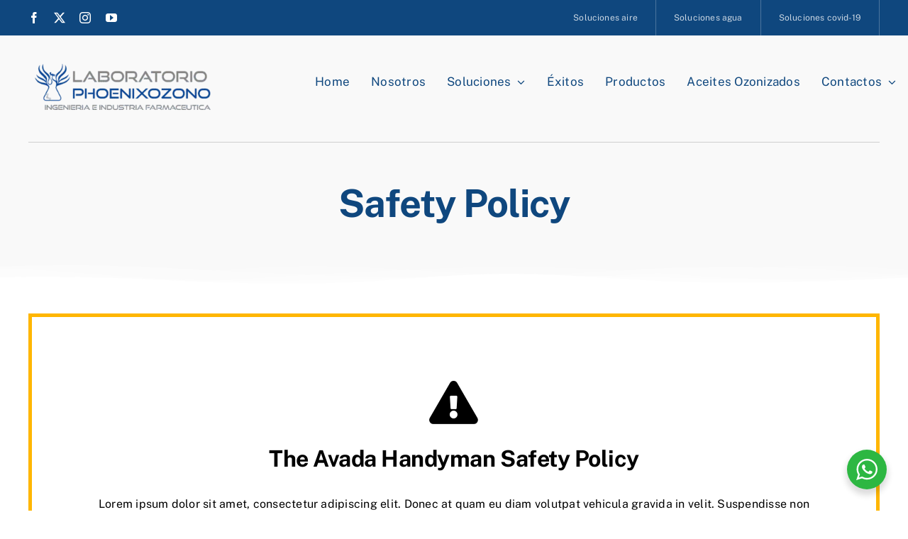

--- FILE ---
content_type: text/html; charset=UTF-8
request_url: https://phoenixozono.com/safety-policy
body_size: 24960
content:
<!DOCTYPE html>
<html class="avada-html-layout-wide avada-html-header-position-top avada-is-100-percent-template" lang="es" prefix="og: http://ogp.me/ns# fb: http://ogp.me/ns/fb#">
<head>
	<meta http-equiv="X-UA-Compatible" content="IE=edge" />
	<meta http-equiv="Content-Type" content="text/html; charset=utf-8"/>
	<meta name="viewport" content="width=device-width, initial-scale=1" />
	<meta name='robots' content='index, follow, max-image-preview:large, max-snippet:-1, max-video-preview:-1' />
	<style>img:is([sizes="auto" i], [sizes^="auto," i]) { contain-intrinsic-size: 3000px 1500px }</style>
	
	<!-- This site is optimized with the Yoast SEO plugin v26.3 - https://yoast.com/wordpress/plugins/seo/ -->
	<title>Safety Policy - Phoenix Ozono</title>
	<link rel="canonical" href="https://phoenixozono.com/safety-policy" />
	<meta property="og:locale" content="es_ES" />
	<meta property="og:type" content="article" />
	<meta property="og:title" content="Safety Policy - Phoenix Ozono" />
	<meta property="og:url" content="https://phoenixozono.com/safety-policy" />
	<meta property="og:site_name" content="Phoenix Ozono" />
	<meta name="twitter:card" content="summary_large_image" />
	<meta name="twitter:label1" content="Tiempo de lectura" />
	<meta name="twitter:data1" content="15 minutos" />
	<script type="application/ld+json" class="yoast-schema-graph">{"@context":"https://schema.org","@graph":[{"@type":"WebPage","@id":"https://phoenixozono.com/safety-policy","url":"https://phoenixozono.com/safety-policy","name":"Safety Policy - Phoenix Ozono","isPartOf":{"@id":"https://phoenixozono.com/#website"},"datePublished":"2021-01-22T10:58:04+00:00","breadcrumb":{"@id":"https://phoenixozono.com/safety-policy#breadcrumb"},"inLanguage":"es","potentialAction":[{"@type":"ReadAction","target":["https://phoenixozono.com/safety-policy"]}]},{"@type":"BreadcrumbList","@id":"https://phoenixozono.com/safety-policy#breadcrumb","itemListElement":[{"@type":"ListItem","position":1,"name":"Portada","item":"https://phoenixozono.com/"},{"@type":"ListItem","position":2,"name":"Safety Policy"}]},{"@type":"WebSite","@id":"https://phoenixozono.com/#website","url":"https://phoenixozono.com/","name":"Phoenix Ozono","description":"Especialistas en ozono","publisher":{"@id":"https://phoenixozono.com/#organization"},"potentialAction":[{"@type":"SearchAction","target":{"@type":"EntryPoint","urlTemplate":"https://phoenixozono.com/?s={search_term_string}"},"query-input":{"@type":"PropertyValueSpecification","valueRequired":true,"valueName":"search_term_string"}}],"inLanguage":"es"},{"@type":"Organization","@id":"https://phoenixozono.com/#organization","name":"Phoenix Ozono","url":"https://phoenixozono.com/","logo":{"@type":"ImageObject","inLanguage":"es","@id":"https://phoenixozono.com/#/schema/logo/image/","url":"https://phoenixozono.com/wp-content/uploads/2022/10/phoenix-logo-lab-1.png","contentUrl":"https://phoenixozono.com/wp-content/uploads/2022/10/phoenix-logo-lab-1.png","width":2309,"height":497,"caption":"Phoenix Ozono"},"image":{"@id":"https://phoenixozono.com/#/schema/logo/image/"},"sameAs":["https://www.instagram.com/phoenixozono/"]}]}</script>
	<!-- / Yoast SEO plugin. -->


<link rel='dns-prefetch' href='//www.googletagmanager.com' />
<link rel="alternate" type="application/rss+xml" title="Phoenix Ozono &raquo; Feed" href="https://phoenixozono.com/feed" />
<link rel="alternate" type="application/rss+xml" title="Phoenix Ozono &raquo; Feed de los comentarios" href="https://phoenixozono.com/comments/feed" />
					<link rel="shortcut icon" href="https://phoenixozono.com/wp-content/uploads/2022/11/fav-icon.png" type="image/x-icon" />
		
		
		
									<meta name="description" content="The Avada Handyman Safety Policy 
Lorem ipsum dolor sit amet, consectetur adipiscing elit. Donec at quam eu diam volutpat vehicula gravida in velit. Suspendisse non purus ac nisl facilisis sagittis. Lorem ipsum dolor sit amet, consectetur adipiscing elit. Donec at quam eu diam volutpat vehicula gravida in velit. Suspendisse non purus ac nisl facilisis"/>
				
		<meta property="og:locale" content="es_ES"/>
		<meta property="og:type" content="article"/>
		<meta property="og:site_name" content="Phoenix Ozono"/>
		<meta property="og:title" content="Safety Policy - Phoenix Ozono"/>
				<meta property="og:description" content="The Avada Handyman Safety Policy 
Lorem ipsum dolor sit amet, consectetur adipiscing elit. Donec at quam eu diam volutpat vehicula gravida in velit. Suspendisse non purus ac nisl facilisis sagittis. Lorem ipsum dolor sit amet, consectetur adipiscing elit. Donec at quam eu diam volutpat vehicula gravida in velit. Suspendisse non purus ac nisl facilisis"/>
				<meta property="og:url" content="https://phoenixozono.com/safety-policy"/>
																				<meta property="og:image" content="https://phoenixozono.com/wp-content/uploads/2021/01/handyman-logo@1x.png"/>
		<meta property="og:image:width" content="231"/>
		<meta property="og:image:height" content="51"/>
		<meta property="og:image:type" content=""/>
				
<link rel='stylesheet' id='nta-css-popup-css' href='https://phoenixozono.com/wp-content/plugins/whatsapp-for-wordpress/assets/dist/css/style.css?ver=6.8.3' type='text/css' media='all' />
<link rel='stylesheet' id='hostinger-reach-subscription-block-css' href='https://phoenixozono.com/wp-content/plugins/hostinger-reach/frontend/dist/blocks/subscription.css?ver=1764174263' type='text/css' media='all' />
<link rel='stylesheet' id='fusion-dynamic-css-css' href='https://phoenixozono.com/wp-content/uploads/fusion-styles/1838ab1534e84773d28132dc24fa0f8a.min.css?ver=3.11.13' type='text/css' media='all' />
<script type="text/javascript" src="https://phoenixozono.com/wp-includes/js/jquery/jquery.min.js?ver=3.7.1" id="jquery-core-js"></script>

<!-- Fragmento de código de Google Analytics añadido por Site Kit -->
<script type="text/javascript" src="https://www.googletagmanager.com/gtag/js?id=UA-250499970-1" id="google_gtagjs-js" async></script>
<script type="text/javascript" id="google_gtagjs-js-after">
/* <![CDATA[ */
window.dataLayer = window.dataLayer || [];function gtag(){dataLayer.push(arguments);}
gtag('set', 'linker', {"domains":["phoenixozono.com"]} );
gtag("js", new Date());
gtag("set", "developer_id.dZTNiMT", true);
gtag("config", "UA-250499970-1", {"anonymize_ip":true});
gtag("config", "G-MC6JQCMD7H");
/* ]]> */
</script>

<!-- Final del fragmento de código de Google Analytics añadido por Site Kit -->
<link rel="https://api.w.org/" href="https://phoenixozono.com/wp-json/" /><link rel="alternate" title="JSON" type="application/json" href="https://phoenixozono.com/wp-json/wp/v2/pages/22" /><link rel="EditURI" type="application/rsd+xml" title="RSD" href="https://phoenixozono.com/xmlrpc.php?rsd" />
<meta name="generator" content="WordPress 6.8.3" />
<link rel='shortlink' href='https://phoenixozono.com/?p=22' />
<link rel="alternate" title="oEmbed (JSON)" type="application/json+oembed" href="https://phoenixozono.com/wp-json/oembed/1.0/embed?url=https%3A%2F%2Fphoenixozono.com%2Fsafety-policy" />
<link rel="alternate" title="oEmbed (XML)" type="text/xml+oembed" href="https://phoenixozono.com/wp-json/oembed/1.0/embed?url=https%3A%2F%2Fphoenixozono.com%2Fsafety-policy&#038;format=xml" />
<meta name="generator" content="Site Kit by Google 1.89.0" /><link rel="preload" href="https://phoenixozono.com/wp-content/themes/Avada/includes/lib/assets/fonts/icomoon/awb-icons.woff" as="font" type="font/woff" crossorigin><link rel="preload" href="//phoenixozono.com/wp-content/themes/Avada/includes/lib/assets/fonts/fontawesome/webfonts/fa-brands-400.woff2" as="font" type="font/woff2" crossorigin><link rel="preload" href="//phoenixozono.com/wp-content/themes/Avada/includes/lib/assets/fonts/fontawesome/webfonts/fa-regular-400.woff2" as="font" type="font/woff2" crossorigin><link rel="preload" href="//phoenixozono.com/wp-content/themes/Avada/includes/lib/assets/fonts/fontawesome/webfonts/fa-solid-900.woff2" as="font" type="font/woff2" crossorigin><style type="text/css" id="css-fb-visibility">@media screen and (max-width: 640px){.fusion-no-small-visibility{display:none !important;}body .sm-text-align-center{text-align:center !important;}body .sm-text-align-left{text-align:left !important;}body .sm-text-align-right{text-align:right !important;}body .sm-flex-align-center{justify-content:center !important;}body .sm-flex-align-flex-start{justify-content:flex-start !important;}body .sm-flex-align-flex-end{justify-content:flex-end !important;}body .sm-mx-auto{margin-left:auto !important;margin-right:auto !important;}body .sm-ml-auto{margin-left:auto !important;}body .sm-mr-auto{margin-right:auto !important;}body .fusion-absolute-position-small{position:absolute;top:auto;width:100%;}.awb-sticky.awb-sticky-small{ position: sticky; top: var(--awb-sticky-offset,0); }}@media screen and (min-width: 641px) and (max-width: 1024px){.fusion-no-medium-visibility{display:none !important;}body .md-text-align-center{text-align:center !important;}body .md-text-align-left{text-align:left !important;}body .md-text-align-right{text-align:right !important;}body .md-flex-align-center{justify-content:center !important;}body .md-flex-align-flex-start{justify-content:flex-start !important;}body .md-flex-align-flex-end{justify-content:flex-end !important;}body .md-mx-auto{margin-left:auto !important;margin-right:auto !important;}body .md-ml-auto{margin-left:auto !important;}body .md-mr-auto{margin-right:auto !important;}body .fusion-absolute-position-medium{position:absolute;top:auto;width:100%;}.awb-sticky.awb-sticky-medium{ position: sticky; top: var(--awb-sticky-offset,0); }}@media screen and (min-width: 1025px){.fusion-no-large-visibility{display:none !important;}body .lg-text-align-center{text-align:center !important;}body .lg-text-align-left{text-align:left !important;}body .lg-text-align-right{text-align:right !important;}body .lg-flex-align-center{justify-content:center !important;}body .lg-flex-align-flex-start{justify-content:flex-start !important;}body .lg-flex-align-flex-end{justify-content:flex-end !important;}body .lg-mx-auto{margin-left:auto !important;margin-right:auto !important;}body .lg-ml-auto{margin-left:auto !important;}body .lg-mr-auto{margin-right:auto !important;}body .fusion-absolute-position-large{position:absolute;top:auto;width:100%;}.awb-sticky.awb-sticky-large{ position: sticky; top: var(--awb-sticky-offset,0); }}</style><style type="text/css">.recentcomments a{display:inline !important;padding:0 !important;margin:0 !important;}</style>		<script type="text/javascript">
			var doc = document.documentElement;
			doc.setAttribute( 'data-useragent', navigator.userAgent );
		</script>
		
	</head>

<body class="wp-singular page-template page-template-100-width page-template-100-width-php page page-id-22 wp-theme-Avada fusion-image-hovers fusion-pagination-sizing fusion-button_type-flat fusion-button_span-no fusion-button_gradient-linear avada-image-rollover-circle-yes avada-image-rollover-no fusion-body ltr fusion-sticky-header no-tablet-sticky-header no-mobile-sticky-header no-mobile-slidingbar no-mobile-totop fusion-disable-outline fusion-sub-menu-fade mobile-logo-pos-left layout-wide-mode avada-has-boxed-modal-shadow- layout-scroll-offset-full avada-has-zero-margin-offset-top fusion-top-header menu-text-align-center mobile-menu-design-classic fusion-show-pagination-text fusion-header-layout-v3 avada-responsive avada-footer-fx-none avada-menu-highlight-style-bar fusion-search-form-clean fusion-main-menu-search-overlay fusion-avatar-circle avada-dropdown-styles avada-blog-layout-large avada-blog-archive-layout-large avada-header-shadow-no avada-menu-icon-position-left avada-has-megamenu-shadow avada-has-mobile-menu-search avada-has-main-nav-search-icon avada-has-breadcrumb-mobile-hidden avada-has-titlebar-hide avada-header-border-color-full-transparent avada-has-transparent-timeline_color avada-has-pagination-width_height avada-flyout-menu-direction-fade avada-ec-views-v1" data-awb-post-id="22">
		<a class="skip-link screen-reader-text" href="#content">Skip to content</a>

	<div id="boxed-wrapper">
		
		<div id="wrapper" class="fusion-wrapper">
			<div id="home" style="position:relative;top:-1px;"></div>
												<div class="fusion-tb-header"><div class="fusion-fullwidth fullwidth-box fusion-builder-row-1 fusion-flex-container nonhundred-percent-fullwidth non-hundred-percent-height-scrolling fusion-custom-z-index" style="--link_hover_color: var(--awb-color4);--link_color: var(--awb-color7);--awb-border-radius-top-left:0px;--awb-border-radius-top-right:0px;--awb-border-radius-bottom-right:0px;--awb-border-radius-bottom-left:0px;--awb-z-index:99999;--awb-padding-top:0px;--awb-padding-right:30px;--awb-padding-bottom:0px;--awb-padding-left:30px;--awb-padding-right-small:20px;--awb-padding-left-small:20px;--awb-margin-top:0px;--awb-margin-bottom:0px;--awb-background-color:var(--awb-custom_color_1);--awb-flex-wrap:wrap;" ><div class="fusion-builder-row fusion-row fusion-flex-align-items-stretch fusion-flex-content-wrap" style="max-width:1248px;margin-left: calc(-4% / 2 );margin-right: calc(-4% / 2 );"><div class="fusion-layout-column fusion_builder_column fusion-builder-column-0 fusion_builder_column_1_5 1_5 fusion-flex-column" style="--awb-bg-size:cover;--awb-width-large:20%;--awb-margin-top-large:0px;--awb-spacing-right-large:9.6%;--awb-margin-bottom-large:0px;--awb-spacing-left-large:9.6%;--awb-width-medium:33.333333333333%;--awb-order-medium:0;--awb-spacing-right-medium:5.76%;--awb-spacing-left-medium:5.76%;--awb-width-small:50%;--awb-order-small:0;--awb-spacing-right-small:3.84%;--awb-spacing-left-small:3.84%;"><div class="fusion-column-wrapper fusion-column-has-shadow fusion-flex-justify-content-center fusion-content-layout-column"><div class="fusion-social-links fusion-social-links-1" style="--awb-margin-top:0px;--awb-margin-right:0px;--awb-margin-bottom:0px;--awb-margin-left:0px;--awb-box-border-top:0px;--awb-box-border-right:0px;--awb-box-border-bottom:0px;--awb-box-border-left:0px;--awb-icon-colors-hover:var(--awb-color3);--awb-box-colors-hover:var(--awb-color2);--awb-box-border-color:var(--awb-color3);--awb-box-border-color-hover:var(--awb-color4);"><div class="fusion-social-networks color-type-custom"><div class="fusion-social-networks-wrapper"><a class="fusion-social-network-icon fusion-tooltip fusion-facebook awb-icon-facebook" style="color:var(--awb-color1);font-size:16px;" data-placement="bottom" data-title="Facebook" data-toggle="tooltip" title="Facebook" aria-label="facebook" target="_blank" rel="noopener noreferrer nofollow" href="http://bit.ly/2Y2KxDI"></a><a class="fusion-social-network-icon fusion-tooltip fusion-twitter awb-icon-twitter" style="color:var(--awb-color1);font-size:16px;" data-placement="bottom" data-title="X" data-toggle="tooltip" title="X" aria-label="twitter" target="_blank" rel="noopener noreferrer nofollow" href="http://bit.ly/2Y2KxDI"></a><a class="fusion-social-network-icon fusion-tooltip fusion-instagram awb-icon-instagram" style="color:var(--awb-color1);font-size:16px;" data-placement="bottom" data-title="Instagram" data-toggle="tooltip" title="Instagram" aria-label="instagram" target="_blank" rel="noopener noreferrer nofollow" href="http://bit.ly/2Y2KxDI"></a><a class="fusion-social-network-icon fusion-tooltip fusion-youtube awb-icon-youtube" style="color:var(--awb-color1);font-size:16px;" data-placement="bottom" data-title="YouTube" data-toggle="tooltip" title="YouTube" aria-label="youtube" target="_blank" rel="noopener noreferrer nofollow" href="http://bit.ly/2Y2KxDI"></a></div></div></div></div></div><div class="fusion-layout-column fusion_builder_column fusion-builder-column-1 fusion_builder_column_4_5 4_5 fusion-flex-column" style="--awb-bg-size:cover;--awb-width-large:80%;--awb-margin-top-large:0px;--awb-spacing-right-large:2.4%;--awb-margin-bottom-large:0px;--awb-spacing-left-large:2.4%;--awb-width-medium:66.666666666667%;--awb-order-medium:0;--awb-spacing-right-medium:2.88%;--awb-spacing-left-medium:2.88%;--awb-width-small:50%;--awb-order-small:0;--awb-spacing-right-small:3.84%;--awb-spacing-left-small:3.84%;"><div class="fusion-column-wrapper fusion-column-has-shadow fusion-flex-justify-content-flex-start fusion-content-layout-column"><nav class="awb-menu awb-menu_row awb-menu_em-hover mobile-mode-collapse-to-button awb-menu_icons-left awb-menu_dc-yes mobile-trigger-fullwidth-off awb-menu_mobile-toggle awb-menu_indent-left mobile-size-full-absolute loading mega-menu-loading awb-menu_desktop awb-menu_dropdown awb-menu_expand-right awb-menu_transition-opacity" style="--awb-font-size:12px;--awb-text-transform:none;--awb-min-height:50px;--awb-justify-content:flex-end;--awb-items-padding-top:0px;--awb-items-padding-right:25px;--awb-items-padding-bottom:0px;--awb-items-padding-left:25px;--awb-border-color:hsla(var(--awb-color1-h),var(--awb-color1-s),var(--awb-color1-l),calc(var(--awb-color1-a) - 75%));--awb-border-right:1px;--awb-color:hsla(var(--awb-color1-h),var(--awb-color1-s),var(--awb-color1-l),calc( var(--awb-color1-a) - 22% ));--awb-active-color:var(--awb-color1);--awb-active-bg:hsla(var(--awb-color1-h),var(--awb-color1-s),var(--awb-color1-l),calc( var(--awb-color1-a) - 85% ));--awb-active-border-right:1px;--awb-active-border-color:hsla(var(--awb-color1-h),var(--awb-color1-s),var(--awb-color1-l),calc( var(--awb-color1-a) - 85% ));--awb-submenu-color:var(--awb-color7);--awb-submenu-bg:var(--awb-color1);--awb-submenu-sep-color:var(--awb-color3);--awb-submenu-active-bg:var(--awb-color2);--awb-submenu-active-color:var(--awb-color7);--awb-submenu-text-transform:none;--awb-icons-color:var(--awb-color1);--awb-icons-hover-color:var(--awb-color4);--awb-main-justify-content:flex-start;--awb-mobile-nav-button-align-hor:flex-end;--awb-mobile-bg:var(--awb-color1);--awb-mobile-color:var(--awb-color6);--awb-mobile-nav-items-height:54;--awb-mobile-active-bg:var(--awb-color2);--awb-mobile-active-color:var(--awb-color6);--awb-mobile-trigger-font-size:16px;--awb-mobile-trigger-color:var(--awb-color8);--awb-mobile-trigger-background-color:var(--awb-color1);--awb-mobile-sep-color:hsla(var(--awb-color8-h),var(--awb-color8-s),var(--awb-color8-l),calc( var(--awb-color8-a) - 90% ));--awb-flyout-close-color:var(--awb-color7);--awb-flyout-active-close-color:var(--awb-color7);--awb-justify-title:flex-start;--awb-mobile-justify:flex-start;--awb-mobile-caret-left:auto;--awb-mobile-caret-right:0;--awb-fusion-font-family-typography:inherit;--awb-fusion-font-style-typography:normal;--awb-fusion-font-weight-typography:400;--awb-fusion-font-family-submenu-typography:inherit;--awb-fusion-font-style-submenu-typography:normal;--awb-fusion-font-weight-submenu-typography:400;--awb-fusion-font-family-mobile-typography:inherit;--awb-fusion-font-style-mobile-typography:normal;--awb-fusion-font-weight-mobile-typography:400;" aria-label="Handyman Footer Right Menu" data-breakpoint="745" data-count="0" data-transition-type="fade" data-transition-time="300" data-expand="right"><button type="button" class="awb-menu__m-toggle awb-menu__m-toggle_no-text" aria-expanded="false" aria-controls="menu-handyman-footer-right-menu"><span class="awb-menu__m-toggle-inner"><span class="collapsed-nav-text"><span class="screen-reader-text">Toggle Navigation</span></span><span class="awb-menu__m-collapse-icon awb-menu__m-collapse-icon_no-text"><span class="awb-menu__m-collapse-icon-open awb-menu__m-collapse-icon-open_no-text fa-book-open fas"></span><span class="awb-menu__m-collapse-icon-close awb-menu__m-collapse-icon-close_no-text fa-times fas"></span></span></span></button><ul id="menu-handyman-footer-right-menu" class="fusion-menu awb-menu__main-ul awb-menu__main-ul_row"><li  id="menu-item-1937"  class="menu-item menu-item-type-custom menu-item-object-custom menu-item-1937 awb-menu__li awb-menu__main-li awb-menu__main-li_regular"  data-item-id="1937"><span class="awb-menu__main-background-default awb-menu__main-background-default_fade"></span><span class="awb-menu__main-background-active awb-menu__main-background-active_fade"></span><a  href="https://phoenixozono.com/soluciones-en-desinfeccion-del-aire" class="awb-menu__main-a awb-menu__main-a_regular"><span class="menu-text">Soluciones aire</span></a></li><li  id="menu-item-1938"  class="menu-item menu-item-type-custom menu-item-object-custom menu-item-1938 awb-menu__li awb-menu__main-li awb-menu__main-li_regular"  data-item-id="1938"><span class="awb-menu__main-background-default awb-menu__main-background-default_fade"></span><span class="awb-menu__main-background-active awb-menu__main-background-active_fade"></span><a  href="https://phoenixozono.com/soluciones-en-desinfeccion-del-agua" class="awb-menu__main-a awb-menu__main-a_regular"><span class="menu-text">Soluciones agua</span></a></li><li  id="menu-item-1939"  class="menu-item menu-item-type-custom menu-item-object-custom menu-item-1939 awb-menu__li awb-menu__main-li awb-menu__main-li_regular"  data-item-id="1939"><span class="awb-menu__main-background-default awb-menu__main-background-default_fade"></span><span class="awb-menu__main-background-active awb-menu__main-background-active_fade"></span><a  href="https://phoenixozono.com/desinfeccion-del-coronavirus-covid-19" class="awb-menu__main-a awb-menu__main-a_regular"><span class="menu-text">Soluciones covid-19</span></a></li></ul></nav></div></div></div></div><div class="fusion-fullwidth fullwidth-box fusion-builder-row-2 fusion-flex-container nonhundred-percent-fullwidth non-hundred-percent-height-scrolling fusion-custom-z-index" style="--awb-background-position:center bottom;--awb-border-radius-top-left:0px;--awb-border-radius-top-right:0px;--awb-border-radius-bottom-right:0px;--awb-border-radius-bottom-left:0px;--awb-z-index:9999;--awb-padding-top:40px;--awb-padding-bottom:45px;--awb-background-color:var(--awb-color2);--awb-flex-wrap:wrap;" ><div class="fusion-builder-row fusion-row fusion-flex-align-items-flex-start fusion-flex-content-wrap" style="max-width:calc( 1200px + 80px );margin-left: calc(-80px / 2 );margin-right: calc(-80px / 2 );"><div class="fusion-layout-column fusion_builder_column fusion-builder-column-2 fusion-flex-column fusion-animated" style="--awb-bg-size:cover;--awb-width-large:30%;--awb-margin-top-large:0px;--awb-spacing-right-large:15px;--awb-margin-bottom-large:0px;--awb-spacing-left-large:24px;--awb-width-medium:30%;--awb-order-medium:0;--awb-spacing-right-medium:0px;--awb-spacing-left-medium:24px;--awb-width-small:50%;--awb-order-small:0;--awb-spacing-right-small:0px;--awb-margin-bottom-small:0px;--awb-spacing-left-small:24px;" data-animationType="fadeIn" data-animationDuration="1.3" data-animationOffset="top-into-view"><div class="fusion-column-wrapper fusion-column-has-shadow fusion-flex-justify-content-center fusion-content-layout-column"><div class="fusion-image-element sm-text-align-left" style="--awb-caption-overlay-color:var(--awb-color4);--awb-max-width:300px;--awb-caption-title-font-family:var(--h2_typography-font-family);--awb-caption-title-font-weight:var(--h2_typography-font-weight);--awb-caption-title-font-style:var(--h2_typography-font-style);--awb-caption-title-size:var(--h2_typography-font-size);--awb-caption-title-transform:var(--h2_typography-text-transform);--awb-caption-title-line-height:var(--h2_typography-line-height);--awb-caption-title-letter-spacing:var(--h2_typography-letter-spacing);"><span class=" fusion-imageframe imageframe-none imageframe-1 hover-type-none"><a class="fusion-no-lightbox" href="https://phoenixozono.com/" target="_self" aria-label="phoenix-logo-lab-1 (1)"><img fetchpriority="high" decoding="async" width="2309" height="497" src="https://phoenixozono.com/wp-content/uploads/2025/11/phoenix-logo-lab-1-1.png" data-orig-src="https://phoenixozono.com/wp-content/uploads/2025/11/phoenix-logo-lab-1-1.png" alt class="lazyload img-responsive wp-image-2367" srcset="data:image/svg+xml,%3Csvg%20xmlns%3D%27http%3A%2F%2Fwww.w3.org%2F2000%2Fsvg%27%20width%3D%272309%27%20height%3D%27497%27%20viewBox%3D%270%200%202309%20497%27%3E%3Crect%20width%3D%272309%27%20height%3D%27497%27%20fill-opacity%3D%220%22%2F%3E%3C%2Fsvg%3E" data-srcset="https://phoenixozono.com/wp-content/uploads/2025/11/phoenix-logo-lab-1-1-200x43.png 200w, https://phoenixozono.com/wp-content/uploads/2025/11/phoenix-logo-lab-1-1-400x86.png 400w, https://phoenixozono.com/wp-content/uploads/2025/11/phoenix-logo-lab-1-1-600x129.png 600w, https://phoenixozono.com/wp-content/uploads/2025/11/phoenix-logo-lab-1-1-800x172.png 800w, https://phoenixozono.com/wp-content/uploads/2025/11/phoenix-logo-lab-1-1-1200x258.png 1200w, https://phoenixozono.com/wp-content/uploads/2025/11/phoenix-logo-lab-1-1.png 2309w" data-sizes="auto" data-orig-sizes="(max-width: 640px) 100vw, 1200px" /></a></span></div></div></div><div class="fusion-layout-column fusion_builder_column fusion-builder-column-3 fusion-flex-column fusion-animated" style="--awb-bg-size:cover;--awb-width-large:70%;--awb-margin-top-large:0px;--awb-spacing-right-large:17px;--awb-margin-bottom-large:0px;--awb-spacing-left-large:7px;--awb-width-medium:70%;--awb-order-medium:1;--awb-spacing-right-medium:17px;--awb-spacing-left-medium:7px;--awb-width-small:50%;--awb-order-small:1;--awb-spacing-right-small:17px;--awb-margin-bottom-small:0px;--awb-spacing-left-small:0px;" data-animationType="fadeIn" data-animationDuration="1.3" data-animationOffset="top-into-view"><div class="fusion-column-wrapper fusion-column-has-shadow fusion-flex-justify-content-center fusion-content-layout-column"><nav class="awb-menu awb-menu_row awb-menu_em-hover mobile-mode-collapse-to-button awb-menu_icons-left awb-menu_dc-yes mobile-trigger-fullwidth-off awb-menu_mobile-toggle awb-menu_indent-left mobile-size-full-absolute loading mega-menu-loading awb-menu_desktop awb-menu_dropdown awb-menu_expand-right awb-menu_transition-opacity" style="--awb-font-size:17px;--awb-text-transform:none;--awb-min-height:50px;--awb-gap:30px;--awb-justify-content:flex-end;--awb-border-bottom:0px;--awb-color:var(--awb-custom_color_1);--awb-active-color:var(--awb-color8);--awb-active-border-bottom:0px;--awb-active-border-color:var(--awb-color8);--awb-submenu-color:var(--awb-color8);--awb-submenu-bg:var(--awb-color1);--awb-submenu-sep-color:rgba(0,0,0,0);--awb-submenu-border-radius-top-left:6px;--awb-submenu-border-radius-top-right:6px;--awb-submenu-border-radius-bottom-right:6px;--awb-submenu-border-radius-bottom-left:6px;--awb-submenu-active-bg:hsla(var(--awb-color8-h),var(--awb-color8-s),calc( var(--awb-color8-l) + 96% ),var(--awb-color8-a));--awb-submenu-active-color:var(--awb-color8);--awb-submenu-font-size:13px;--awb-submenu-text-transform:none;--awb-icons-color:var(--awb-color8);--awb-icons-hover-color:var(--awb-color7);--awb-main-justify-content:flex-start;--awb-mobile-nav-button-align-hor:flex-end;--awb-mobile-bg:var(--awb-color1);--awb-mobile-color:var(--awb-color8);--awb-mobile-nav-items-height:55;--awb-mobile-active-color:var(--awb-color8);--awb-mobile-trigger-font-size:20px;--awb-trigger-padding-top:6px;--awb-trigger-padding-right:0px;--awb-trigger-padding-bottom:6px;--awb-mobile-trigger-color:var(--awb-color8);--awb-mobile-trigger-background-color:rgba(255,255,255,0);--awb-mobile-nav-trigger-bottom-margin:20px;--awb-mobile-sep-color:var(--awb-color1);--awb-flyout-close-color:var(--awb-color7);--awb-flyout-active-close-color:var(--awb-color7);--awb-mobile-justify:flex-start;--awb-mobile-caret-left:auto;--awb-mobile-caret-right:0;--awb-box-shadow:0px 3px 10px 0px hsla(var(--awb-color8-h),var(--awb-color8-s),var(--awb-color8-l),calc( var(--awb-color8-a) - 97% ));;--awb-fusion-font-family-typography:inherit;--awb-fusion-font-style-typography:normal;--awb-fusion-font-weight-typography:500;--awb-fusion-font-family-submenu-typography:inherit;--awb-fusion-font-style-submenu-typography:normal;--awb-fusion-font-weight-submenu-typography:400;--awb-fusion-font-family-mobile-typography:inherit;--awb-fusion-font-style-mobile-typography:normal;--awb-fusion-font-weight-mobile-typography:400;" aria-label="Phoenix Main Menu" data-breakpoint="840" data-count="1" data-transition-type="center" data-transition-time="300" data-expand="right"><button type="button" class="awb-menu__m-toggle" aria-expanded="false" aria-controls="menu-phoenix-main-menu"><span class="awb-menu__m-toggle-inner"><span class="collapsed-nav-text">Menu...</span><span class="awb-menu__m-collapse-icon"><span class="awb-menu__m-collapse-icon-open fa-bars fas"></span><span class="awb-menu__m-collapse-icon-close fa-times fas"></span></span></span></button><ul id="menu-phoenix-main-menu" class="fusion-menu awb-menu__main-ul awb-menu__main-ul_row"><li  id="menu-item-999"  class="menu-item menu-item-type-post_type menu-item-object-page menu-item-home menu-item-999 awb-menu__li awb-menu__main-li awb-menu__main-li_regular"  data-item-id="999"><span class="awb-menu__main-background-default awb-menu__main-background-default_center"></span><span class="awb-menu__main-background-active awb-menu__main-background-active_center"></span><a  href="https://phoenixozono.com/" class="awb-menu__main-a awb-menu__main-a_regular"><span class="menu-text">Home</span></a></li><li  id="menu-item-1801"  class="menu-item menu-item-type-post_type menu-item-object-page menu-item-1801 awb-menu__li awb-menu__main-li awb-menu__main-li_regular"  data-item-id="1801"><span class="awb-menu__main-background-default awb-menu__main-background-default_center"></span><span class="awb-menu__main-background-active awb-menu__main-background-active_center"></span><a  href="https://phoenixozono.com/nosotros" class="awb-menu__main-a awb-menu__main-a_regular"><span class="menu-text">Nosotros</span></a></li><li  id="menu-item-29"  class="menu-item menu-item-type-post_type menu-item-object-page menu-item-has-children menu-item-29 awb-menu__li awb-menu__main-li awb-menu__main-li_regular"  data-item-id="29"><span class="awb-menu__main-background-default awb-menu__main-background-default_center"></span><span class="awb-menu__main-background-active awb-menu__main-background-active_center"></span><a  href="https://phoenixozono.com/soluciones-en-desinfeccion-del-aire" class="awb-menu__main-a awb-menu__main-a_regular"><span class="menu-text">Soluciones</span><span class="awb-menu__open-nav-submenu-hover"></span></a><button type="button" aria-label="Open submenu of Soluciones" aria-expanded="false" class="awb-menu__open-nav-submenu_mobile awb-menu__open-nav-submenu_main"></button><ul class="awb-menu__sub-ul awb-menu__sub-ul_main"><li  id="menu-item-1434"  class="menu-item menu-item-type-custom menu-item-object-custom menu-item-1434 awb-menu__li awb-menu__sub-li" ><a  href="https://phoenixozono.com/soluciones-en-desinfeccion-del-agua" class="awb-menu__sub-a"><span>Agua</span></a></li><li  id="menu-item-1435"  class="menu-item menu-item-type-custom menu-item-object-custom menu-item-1435 awb-menu__li awb-menu__sub-li" ><a  href="https://phoenixozono.com/soluciones-en-desinfeccion-del-aire" class="awb-menu__sub-a"><span>Aire</span></a></li><li  id="menu-item-1436"  class="menu-item menu-item-type-custom menu-item-object-custom menu-item-1436 awb-menu__li awb-menu__sub-li" ><a  href="https://phoenixozono.com/desinfeccion-del-coronavirus-covid-19" class="awb-menu__sub-a"><span>Covid-19</span></a></li></ul></li><li  id="menu-item-1802"  class="menu-item menu-item-type-custom menu-item-object-custom menu-item-1802 awb-menu__li awb-menu__main-li awb-menu__main-li_regular"  data-item-id="1802"><span class="awb-menu__main-background-default awb-menu__main-background-default_center"></span><span class="awb-menu__main-background-active awb-menu__main-background-active_center"></span><a  href="https://phoenixozono.com/cartas-de-exito" class="awb-menu__main-a awb-menu__main-a_regular"><span class="menu-text">Éxitos</span></a></li><li  id="menu-item-1844"  class="menu-item menu-item-type-post_type menu-item-object-page menu-item-1844 awb-menu__li awb-menu__main-li awb-menu__main-li_regular"  data-item-id="1844"><span class="awb-menu__main-background-default awb-menu__main-background-default_center"></span><span class="awb-menu__main-background-active awb-menu__main-background-active_center"></span><a  href="https://phoenixozono.com/productos" class="awb-menu__main-a awb-menu__main-a_regular"><span class="menu-text">Productos</span></a></li><li  id="menu-item-1804"  class="menu-item menu-item-type-post_type menu-item-object-page menu-item-1804 awb-menu__li awb-menu__main-li awb-menu__main-li_regular"  data-item-id="1804"><span class="awb-menu__main-background-default awb-menu__main-background-default_center"></span><span class="awb-menu__main-background-active awb-menu__main-background-active_center"></span><a  href="https://phoenixozono.com/aceite-ozonizado-2" class="awb-menu__main-a awb-menu__main-a_regular"><span class="menu-text">Aceites Ozonizados</span></a></li><li  id="menu-item-2262"  class="menu-item menu-item-type-custom menu-item-object-custom menu-item-has-children menu-item-2262 awb-menu__li awb-menu__main-li awb-menu__main-li_regular"  data-item-id="2262"><span class="awb-menu__main-background-default awb-menu__main-background-default_center"></span><span class="awb-menu__main-background-active awb-menu__main-background-active_center"></span><a  href="#" class="awb-menu__main-a awb-menu__main-a_regular"><span class="menu-text">Contactos</span><span class="awb-menu__open-nav-submenu-hover"></span></a><button type="button" aria-label="Open submenu of Contactos" aria-expanded="false" class="awb-menu__open-nav-submenu_mobile awb-menu__open-nav-submenu_main"></button><ul class="awb-menu__sub-ul awb-menu__sub-ul_main"><li  id="menu-item-2261"  class="menu-item menu-item-type-custom menu-item-object-custom menu-item-2261 awb-menu__li awb-menu__sub-li" ><a  href="https://phoenixozono.com/contactos" class="awb-menu__sub-a"><span>Contactos Aceites Ozonizados</span></a></li><li  id="menu-item-2263"  class="menu-item menu-item-type-custom menu-item-object-custom menu-item-2263 awb-menu__li awb-menu__sub-li" ><a  href="https://phoenixozono.com/contactos-2" class="awb-menu__sub-a"><span>Contactos Generadores de Ozono</span></a></li></ul></li></ul></nav></div></div></div></div><div class="fusion-fullwidth fullwidth-box fusion-builder-row-3 fusion-flex-container nonhundred-percent-fullwidth non-hundred-percent-height-scrolling fusion-no-small-visibility fusion-no-medium-visibility" style="--awb-background-position:center bottom;--awb-border-radius-top-left:0px;--awb-border-radius-top-right:0px;--awb-border-radius-bottom-right:0px;--awb-border-radius-bottom-left:0px;--awb-padding-top:0px;--awb-padding-bottom:0px;--awb-margin-bottom:9px;--awb-background-color:var(--awb-color2);--awb-flex-wrap:wrap;" ><div class="fusion-builder-row fusion-row fusion-flex-align-items-flex-start fusion-flex-content-wrap" style="max-width:calc( 1200px + 80px );margin-left: calc(-80px / 2 );margin-right: calc(-80px / 2 );"><div class="fusion-layout-column fusion_builder_column fusion-builder-column-4 fusion_builder_column_1_1 1_1 fusion-flex-column menu-underlay fusion-animated" style="--awb-padding-top:59px;--awb-padding-bottom:40px;--awb-bg-size:cover;--awb-border-color:hsla(var(--awb-color8-h),var(--awb-color8-s),var(--awb-color8-l),calc( var(--awb-color8-a) - 83% ));--awb-border-top:1px;--awb-border-style:solid;--awb-width-large:100%;--awb-margin-top-large:0px;--awb-spacing-right-large:40px;--awb-margin-bottom-large:0px;--awb-spacing-left-large:40px;--awb-width-medium:100%;--awb-order-medium:2;--awb-spacing-right-medium:40px;--awb-spacing-left-medium:40px;--awb-width-small:100%;--awb-order-small:2;--awb-spacing-right-small:40px;--awb-spacing-left-small:40px;" data-animationType="fadeIn" data-animationDuration="1.0" data-animationOffset="top-into-view"><div class="fusion-column-wrapper fusion-column-has-shadow fusion-flex-justify-content-flex-start fusion-content-layout-column"><div class="fusion-title title fusion-title-1 fusion-sep-none fusion-title-center fusion-title-text fusion-title-size-one" style="--awb-text-color:var(--awb-custom_color_1);--awb-margin-top:-5px;--awb-font-size:54px;"><h1 class="fusion-title-heading title-heading-center" style="margin:0;font-size:1em;letter-spacing:-1px;text-transform:none;">Safety Policy</h1></div></div></div><div class="fusion-layout-column fusion_builder_column fusion-builder-column-5 fusion_builder_column_1_1 1_1 fusion-flex-column" style="--awb-bg-size:cover;--awb-width-large:100%;--awb-margin-top-large:0px;--awb-spacing-right-large:40px;--awb-margin-bottom-large:0px;--awb-spacing-left-large:40px;--awb-width-medium:100%;--awb-order-medium:3;--awb-spacing-right-medium:40px;--awb-spacing-left-medium:40px;--awb-width-small:100%;--awb-order-small:3;--awb-spacing-right-small:40px;--awb-spacing-left-small:40px;"><div class="fusion-column-wrapper fusion-column-has-shadow fusion-flex-justify-content-flex-start fusion-content-layout-column"><div class="fusion-section-separator section-separator hills-opacity fusion-section-separator-1" style="--awb-spacer-padding-top:inherit;--awb-divider-height:30px;--awb-spacer-height:30px;--awb-sep-font-size:0;--awb-sep-line-height:0;"><div class="fusion-section-separator-svg fusion-section-separator-fullwidth"><svg class="fusion-hills-opacity-candy" xmlns="http://www.w3.org/2000/svg" version="1.1" width="100%" viewBox="0 -0.5 1024 182" preserveAspectRatio="none" fill="rgba(255,255,255,1)"><path class="st0" d="M0 182.086h1024V41.593c-28.058-21.504-60.109-37.581-97.075-37.581-112.845 0-198.144 93.798-289.792 93.798S437.658 6.777 351.846 6.777s-142.234 82.125-238.49 82.125c-63.078 0-75.776-31.744-113.357-53.658L0 182.086z"/>
									<path class="st1" d="M1024 181.062v-75.878c-39.731 15.872-80.794 27.341-117.658 25.805-110.387-4.506-191.795-109.773-325.53-116.224-109.158-5.12-344.166 120.115-429.466 166.298H1024v-.001z"/>
									<path class="st2" d="M0 182.086h1024V90.028C966.451 59.103 907.059 16.3 824.115 15.071 690.278 13.023 665.19 102.93 482.099 102.93S202.138-1.62 74.24.019C46.49.326 21.811 4.217 0 9.849v172.237z"/>
									<path class="st3" d="M0 182.086h1024V80.505c-37.171 19.558-80.691 35.328-139.571 36.25-151.142 2.355-141.619-28.57-298.496-29.184s-138.854 47.002-305.459 43.725C132.813 128.428 91.238 44.563 0 28.179v153.907z"/>
									<path class="st4" d="M0 182.086h1024v-77.312c-49.05 20.07-120.525 42.394-193.229 42.086-128.922-.512-159.846-72.294-255.795-72.294-89.088 0-134.656 80.179-245.043 82.022S169.063 99.346 49.971 97.401C32.768 97.094 16.077 99.244 0 103.135v78.951z"/>
								</svg></div><div class="fusion-section-separator-spacer fusion-section-separator-fullwidth"><div class="fusion-section-separator-spacer-height"></div></div></div></div></div></div></div><div class="fusion-fullwidth fullwidth-box fusion-builder-row-4 fusion-flex-container nonhundred-percent-fullwidth non-hundred-percent-height-scrolling fusion-no-large-visibility" style="--awb-background-position:center bottom;--awb-border-radius-top-left:0px;--awb-border-radius-top-right:0px;--awb-border-radius-bottom-right:0px;--awb-border-radius-bottom-left:0px;--awb-padding-top:0px;--awb-padding-bottom:0px;--awb-margin-bottom:9px;--awb-background-color:var(--awb-color2);--awb-flex-wrap:wrap;" ><div class="fusion-builder-row fusion-row fusion-flex-align-items-flex-start fusion-flex-content-wrap" style="max-width:calc( 1200px + 80px );margin-left: calc(-80px / 2 );margin-right: calc(-80px / 2 );"><div class="fusion-layout-column fusion_builder_column fusion-builder-column-6 fusion_builder_column_1_1 1_1 fusion-flex-column menu-underlay fusion-animated" style="--awb-padding-top:59px;--awb-padding-bottom:40px;--awb-bg-size:cover;--awb-border-color:hsla(var(--awb-color8-h),var(--awb-color8-s),var(--awb-color8-l),calc( var(--awb-color8-a) - 83% ));--awb-border-top:1px;--awb-border-style:solid;--awb-width-large:100%;--awb-margin-top-large:0px;--awb-spacing-right-large:40px;--awb-margin-bottom-large:0px;--awb-spacing-left-large:40px;--awb-width-medium:100%;--awb-order-medium:2;--awb-spacing-right-medium:40px;--awb-spacing-left-medium:40px;--awb-width-small:100%;--awb-order-small:2;--awb-spacing-right-small:40px;--awb-spacing-left-small:40px;" data-animationType="fadeIn" data-animationDuration="1.0" data-animationOffset="top-into-view"><div class="fusion-column-wrapper fusion-column-has-shadow fusion-flex-justify-content-flex-start fusion-content-layout-column"><div class="fusion-title title fusion-title-2 fusion-sep-none fusion-title-center fusion-title-text fusion-title-size-one" style="--awb-text-color:var(--awb-custom_color_1);--awb-margin-top:-5px;--awb-font-size:54px;"><h1 class="fusion-title-heading title-heading-center" style="margin:0;font-size:1em;letter-spacing:-1px;text-transform:none;">Safety Policy</h1></div></div></div><div class="fusion-layout-column fusion_builder_column fusion-builder-column-7 fusion_builder_column_1_1 1_1 fusion-flex-column" style="--awb-bg-size:cover;--awb-width-large:100%;--awb-margin-top-large:0px;--awb-spacing-right-large:40px;--awb-margin-bottom-large:0px;--awb-spacing-left-large:40px;--awb-width-medium:100%;--awb-order-medium:3;--awb-spacing-right-medium:40px;--awb-spacing-left-medium:40px;--awb-width-small:100%;--awb-order-small:3;--awb-spacing-right-small:40px;--awb-spacing-left-small:40px;"><div class="fusion-column-wrapper fusion-column-has-shadow fusion-flex-justify-content-flex-start fusion-content-layout-column"><div class="fusion-section-separator section-separator hills-opacity fusion-section-separator-2" style="--awb-spacer-padding-top:inherit;--awb-divider-height:30px;--awb-spacer-height:30px;--awb-sep-font-size:0;--awb-sep-line-height:0;"><div class="fusion-section-separator-svg fusion-section-separator-fullwidth"><svg class="fusion-hills-opacity-candy" xmlns="http://www.w3.org/2000/svg" version="1.1" width="100%" viewBox="0 -0.5 1024 182" preserveAspectRatio="none" fill="rgba(255,255,255,1)"><path class="st0" d="M0 182.086h1024V41.593c-28.058-21.504-60.109-37.581-97.075-37.581-112.845 0-198.144 93.798-289.792 93.798S437.658 6.777 351.846 6.777s-142.234 82.125-238.49 82.125c-63.078 0-75.776-31.744-113.357-53.658L0 182.086z"/>
									<path class="st1" d="M1024 181.062v-75.878c-39.731 15.872-80.794 27.341-117.658 25.805-110.387-4.506-191.795-109.773-325.53-116.224-109.158-5.12-344.166 120.115-429.466 166.298H1024v-.001z"/>
									<path class="st2" d="M0 182.086h1024V90.028C966.451 59.103 907.059 16.3 824.115 15.071 690.278 13.023 665.19 102.93 482.099 102.93S202.138-1.62 74.24.019C46.49.326 21.811 4.217 0 9.849v172.237z"/>
									<path class="st3" d="M0 182.086h1024V80.505c-37.171 19.558-80.691 35.328-139.571 36.25-151.142 2.355-141.619-28.57-298.496-29.184s-138.854 47.002-305.459 43.725C132.813 128.428 91.238 44.563 0 28.179v153.907z"/>
									<path class="st4" d="M0 182.086h1024v-77.312c-49.05 20.07-120.525 42.394-193.229 42.086-128.922-.512-159.846-72.294-255.795-72.294-89.088 0-134.656 80.179-245.043 82.022S169.063 99.346 49.971 97.401C32.768 97.094 16.077 99.244 0 103.135v78.951z"/>
								</svg></div><div class="fusion-section-separator-spacer fusion-section-separator-fullwidth"><div class="fusion-section-separator-spacer-height"></div></div></div></div></div></div></div>
</div>		<div id="sliders-container" class="fusion-slider-visibility">
					</div>
											
			
						<main id="main" class="clearfix width-100">
				<div class="fusion-row" style="max-width:100%;">
<section id="content" class="full-width">
					<div id="post-22" class="post-22 page type-page status-publish hentry">
			<span class="entry-title rich-snippet-hidden">Safety Policy</span><span class="vcard rich-snippet-hidden"><span class="fn"><a href="https://phoenixozono.com/author/duende" title="Entradas de duende" rel="author">duende</a></span></span><span class="updated rich-snippet-hidden">2021-01-22T10:58:04+00:00</span>						<div class="post-content">
				<div class="fusion-fullwidth fullwidth-box fusion-builder-row-5 fusion-flex-container nonhundred-percent-fullwidth non-hundred-percent-height-scrolling" style="--awb-border-radius-top-left:0px;--awb-border-radius-top-right:0px;--awb-border-radius-bottom-right:0px;--awb-border-radius-bottom-left:0px;--awb-padding-top:30px;--awb-padding-bottom:90px;--awb-padding-top-small:0px;--awb-padding-bottom-small:50px;--awb-flex-wrap:wrap;" ><div class="fusion-builder-row fusion-row fusion-flex-align-items-stretch fusion-flex-content-wrap" style="max-width:calc( 1200px + 40px );margin-left: calc(-40px / 2 );margin-right: calc(-40px / 2 );"><div class="fusion-layout-column fusion_builder_column fusion-builder-column-8 fusion_builder_column_1_1 1_1 fusion-flex-column fusion-animated" style="--awb-padding-top:90px;--awb-padding-right:90px;--awb-padding-bottom:20px;--awb-padding-left:90px;--awb-padding-top-small:40px;--awb-padding-right-small:40px;--awb-padding-bottom-small:40px;--awb-padding-left-small:40px;--awb-bg-size:cover;--awb-border-color:var(--awb-color4);--awb-border-top:5px;--awb-border-right:5px;--awb-border-bottom:5px;--awb-border-left:5px;--awb-border-style:solid;--awb-width-large:100%;--awb-margin-top-large:0px;--awb-spacing-right-large:20px;--awb-margin-bottom-large:60px;--awb-spacing-left-large:20px;--awb-width-medium:100%;--awb-order-medium:0;--awb-spacing-right-medium:20px;--awb-spacing-left-medium:20px;--awb-width-small:100%;--awb-order-small:0;--awb-spacing-right-small:20px;--awb-margin-bottom-small:39px;--awb-spacing-left-small:20px;" data-animationType="fadeInUp" data-animationDuration="0.6" data-animationOffset="top-into-view"><div class="fusion-column-wrapper fusion-column-has-shadow fusion-flex-justify-content-flex-start fusion-content-layout-column"><i class="fb-icon-element-1 fb-icon-element fontawesome-icon fa-exclamation-triangle fas circle-no" style="--awb-iconcolor:var(--awb-color8);--awb-iconcolor-hover:var(--awb-color8);--awb-font-size:61px;--awb-align-self:center;--awb-margin-top:0px;--awb-margin-right:0px;--awb-margin-bottom:20px;--awb-margin-left:0px;"></i><div class="fusion-title title fusion-title-3 fusion-sep-none fusion-title-center fusion-title-text fusion-title-size-three" style="--awb-margin-bottom:30px;"><h3 class="fusion-title-heading title-heading-center" style="margin:0;text-transform:capitalize;">The Avada Handyman Safety Policy</h3></div><div class="fusion-text fusion-text-1" style="--awb-content-alignment:center;"><p>Lorem ipsum dolor sit amet, consectetur adipiscing elit. Donec at quam eu diam volutpat vehicula gravida in velit. Suspendisse non purus ac nisl facilisis sagittis. Lorem ipsum dolor sit amet, consectetur adipiscing elit. Donec at quam eu diam volutpat vehicula gravida in velit. Suspendisse non purus ac nisl facilisis sagittis.v Lorem ipsum dolor sit amet, consectetur adipiscing elit. Donec at quam eu diam volutpat vehicula gravida in velit. Suspendisse non purus ac nisl facilisis sagittis.</p>
</div><div class="fusion-builder-row fusion-builder-row-inner fusion-row fusion-flex-align-items-stretch fusion-flex-content-wrap" style="width:calc( 100% + 40px ) !important;max-width:calc( 100% + 40px ) !important;margin-left: calc(-40px / 2 );margin-right: calc(-40px / 2 );"><div class="fusion-layout-column fusion_builder_column_inner fusion-builder-nested-column-0 fusion_builder_column_inner_1_2 1_2 fusion-flex-column" style="--awb-padding-top:50px;--awb-padding-right:50px;--awb-padding-bottom:30px;--awb-padding-left:50px;--awb-bg-color:var(--awb-color2);--awb-bg-color-hover:var(--awb-color2);--awb-bg-size:cover;--awb-border-color:var(--awb-color4);--awb-border-style:solid;--awb-width-large:50%;--awb-margin-top-large:40px;--awb-spacing-right-large:20px;--awb-margin-bottom-large:40px;--awb-spacing-left-large:20px;--awb-width-medium:50%;--awb-order-medium:0;--awb-spacing-right-medium:20px;--awb-spacing-left-medium:20px;--awb-width-small:100%;--awb-order-small:0;--awb-spacing-right-small:20px;--awb-margin-bottom-small:0px;--awb-spacing-left-small:20px;"><div class="fusion-column-wrapper fusion-column-has-shadow fusion-flex-justify-content-flex-start fusion-content-layout-column"><div class="fusion-title title fusion-title-4 fusion-sep-none fusion-title-text fusion-title-size-three" style="--awb-font-size:16px;"><h3 class="fusion-title-heading title-heading-left" style="margin:0;font-size:1em;text-transform:capitalize;">1. Ut at nisl ipsum. Aliquam vulputate</h3></div><div class="fusion-text fusion-text-2"><p>Lorem ipsum dolor sit amet, consectetur adipiscing elit. Proin laoreet orci non libero dictum ornare.</p>
</div></div></div><div class="fusion-layout-column fusion_builder_column_inner fusion-builder-nested-column-1 fusion_builder_column_inner_1_2 1_2 fusion-flex-column" style="--awb-padding-top:50px;--awb-padding-right:50px;--awb-padding-bottom:30px;--awb-padding-left:50px;--awb-bg-color:var(--awb-color2);--awb-bg-color-hover:var(--awb-color2);--awb-bg-size:cover;--awb-border-color:var(--awb-color4);--awb-border-style:solid;--awb-width-large:50%;--awb-margin-top-large:40px;--awb-spacing-right-large:20px;--awb-margin-bottom-large:40px;--awb-spacing-left-large:20px;--awb-width-medium:50%;--awb-order-medium:0;--awb-spacing-right-medium:20px;--awb-spacing-left-medium:20px;--awb-width-small:100%;--awb-order-small:0;--awb-spacing-right-small:20px;--awb-spacing-left-small:20px;"><div class="fusion-column-wrapper fusion-column-has-shadow fusion-flex-justify-content-flex-start fusion-content-layout-column"><div class="fusion-title title fusion-title-5 fusion-sep-none fusion-title-text fusion-title-size-three" style="--awb-font-size:16px;"><h3 class="fusion-title-heading title-heading-left" style="margin:0;font-size:1em;text-transform:capitalize;">2. Integer condimentum consequat laoreet</h3></div><div class="fusion-text fusion-text-3"><p>Lorem ipsum dolor sit amet, consectetur adipiscing elit. Proin laoreet orci non libero dictum ornare.</p>
</div></div></div><div class="fusion-layout-column fusion_builder_column_inner fusion-builder-nested-column-2 fusion_builder_column_inner_1_2 1_2 fusion-flex-column" style="--awb-padding-top:50px;--awb-padding-right:50px;--awb-padding-bottom:30px;--awb-padding-left:50px;--awb-bg-color:var(--awb-color2);--awb-bg-color-hover:var(--awb-color2);--awb-bg-size:cover;--awb-border-color:var(--awb-color4);--awb-border-style:solid;--awb-width-large:50%;--awb-margin-top-large:0px;--awb-spacing-right-large:20px;--awb-margin-bottom-large:40px;--awb-spacing-left-large:20px;--awb-width-medium:50%;--awb-order-medium:0;--awb-spacing-right-medium:20px;--awb-spacing-left-medium:20px;--awb-width-small:100%;--awb-order-small:0;--awb-spacing-right-small:20px;--awb-spacing-left-small:20px;"><div class="fusion-column-wrapper fusion-column-has-shadow fusion-flex-justify-content-flex-start fusion-content-layout-column"><div class="fusion-title title fusion-title-6 fusion-sep-none fusion-title-text fusion-title-size-three" style="--awb-font-size:16px;"><h3 class="fusion-title-heading title-heading-left" style="margin:0;font-size:1em;text-transform:capitalize;">3. Donec placerat sem quis consequat bibendum</h3></div><div class="fusion-text fusion-text-4"><p>Lorem ipsum dolor sit amet, consectetur adipiscing elit. Proin laoreet orci non libero dictum ornare.</p>
</div></div></div><div class="fusion-layout-column fusion_builder_column_inner fusion-builder-nested-column-3 fusion_builder_column_inner_1_2 1_2 fusion-flex-column" style="--awb-padding-top:50px;--awb-padding-right:50px;--awb-padding-bottom:30px;--awb-padding-left:50px;--awb-bg-color:var(--awb-color2);--awb-bg-color-hover:var(--awb-color2);--awb-bg-size:cover;--awb-border-color:var(--awb-color4);--awb-border-style:solid;--awb-width-large:50%;--awb-margin-top-large:0px;--awb-spacing-right-large:20px;--awb-margin-bottom-large:40px;--awb-spacing-left-large:20px;--awb-width-medium:50%;--awb-order-medium:0;--awb-spacing-right-medium:20px;--awb-spacing-left-medium:20px;--awb-width-small:100%;--awb-order-small:0;--awb-spacing-right-small:20px;--awb-spacing-left-small:20px;"><div class="fusion-column-wrapper fusion-column-has-shadow fusion-flex-justify-content-flex-start fusion-content-layout-column"><div class="fusion-title title fusion-title-7 fusion-sep-none fusion-title-text fusion-title-size-three" style="--awb-font-size:16px;"><h3 class="fusion-title-heading title-heading-left" style="margin:0;font-size:1em;text-transform:capitalize;">4. Proin euismod hendrerit neque et pellentesque</h3></div><div class="fusion-text fusion-text-5"><p>Lorem ipsum dolor sit amet, consectetur adipiscing elit. Proin laoreet orci non libero dictum ornare.</p>
</div></div></div></div></div></div><div class="fusion-layout-column fusion_builder_column fusion-builder-column-9 fusion_builder_column_1_1 1_1 fusion-flex-column fusion-flex-align-self-center fusion-animated" style="--awb-padding-top:60px;--awb-padding-right:60px;--awb-padding-bottom:60px;--awb-padding-left:60px;--awb-bg-image:linear-gradient(180deg, hsla(var(--awb-color8-h),var(--awb-color8-s),var(--awb-color8-l),calc( var(--awb-color8-a) - 65% )) 0%,hsla(var(--awb-color8-h),var(--awb-color8-s),var(--awb-color8-l),calc( var(--awb-color8-a) - 65% )) 100%);;--awb-bg-position:center center;--awb-bg-size:cover;--awb-border-color:hsla(var(--awb-color8-h),var(--awb-color8-s),calc( var(--awb-color8-l) + 88% ),var(--awb-color8-a));--awb-border-style:solid;--awb-width-large:100%;--awb-margin-top-large:0px;--awb-spacing-right-large:20px;--awb-margin-bottom-large:0px;--awb-spacing-left-large:20px;--awb-width-medium:100%;--awb-order-medium:0;--awb-spacing-right-medium:20px;--awb-spacing-left-medium:20px;--awb-width-small:100%;--awb-order-small:0;--awb-spacing-right-small:20px;--awb-margin-bottom-small:0px;--awb-spacing-left-small:20px;" data-animationType="fadeIn" data-animationDuration="1.0" data-animationOffset="top-into-view"><div class="fusion-column-wrapper lazyload fusion-column-has-shadow fusion-flex-justify-content-space-between fusion-content-layout-row fusion-flex-align-items-center fusion-column-has-bg-image" data-bg-url="https://phoenixozono.com/wp-content/uploads/2021/10/banner-01.jpg" data-bg="https://phoenixozono.com/wp-content/uploads/2021/10/banner-01.jpg" data-bg-gradient="linear-gradient(180deg, hsla(var(--awb-color8-h),var(--awb-color8-s),var(--awb-color8-l),calc( var(--awb-color8-a) - 65% )) 0%,hsla(var(--awb-color8-h),var(--awb-color8-s),var(--awb-color8-l),calc( var(--awb-color8-a) - 65% )) 100%)"><div class="fusion-title title fusion-title-8 fusion-sep-none fusion-title-text fusion-title-size-three" style="--awb-text-color:var(--awb-color1);--awb-margin-bottom-small:30px;--awb-font-size:25px;"><h3 class="fusion-title-heading title-heading-left" style="margin:0;font-size:1em;text-transform:capitalize;">Download a printable copy of our safety policy</h3></div><div style="text-align:center;"><a class="fusion-button button-flat fusion-button-default-size button-default fusion-button-default button-1 fusion-button-span-yes fusion-button-default-type" target="_self" href="http://bit.ly/2Y2KxDI"><span class="fusion-button-text">Download PDF (2.4mb)</span></a></div></div></div></div></div><div class="fusion-fullwidth fullwidth-box fusion-builder-row-6 fusion-flex-container nonhundred-percent-fullwidth non-hundred-percent-height-scrolling" style="--awb-border-radius-top-left:0px;--awb-border-radius-top-right:0px;--awb-border-radius-bottom-right:0px;--awb-border-radius-bottom-left:0px;--awb-padding-top:0px;--awb-padding-bottom:90px;--awb-padding-bottom-medium:50px;--awb-padding-bottom-small:0px;--awb-flex-wrap:wrap;" ><div class="fusion-builder-row fusion-row fusion-flex-align-items-flex-start fusion-flex-content-wrap" style="max-width:calc( 1200px + 80px );margin-left: calc(-80px / 2 );margin-right: calc(-80px / 2 );"><div class="fusion-layout-column fusion_builder_column fusion-builder-column-10 fusion_builder_column_3_4 3_4 fusion-flex-column fusion-flex-align-self-center fusion-animated" style="--awb-padding-top-small:0px;--awb-bg-size:cover;--awb-width-large:75%;--awb-margin-top-large:0px;--awb-spacing-right-large:40px;--awb-margin-bottom-large:0px;--awb-spacing-left-large:40px;--awb-width-medium:66.666666666667%;--awb-order-medium:0;--awb-spacing-right-medium:40px;--awb-spacing-left-medium:40px;--awb-width-small:100%;--awb-order-small:0;--awb-spacing-right-small:40px;--awb-margin-bottom-small:40px;--awb-spacing-left-small:40px;" data-animationType="fadeIn" data-animationDuration="1.0" data-animationOffset="top-into-view"><div class="fusion-column-wrapper fusion-column-has-shadow fusion-flex-justify-content-center fusion-content-layout-column"><div class="fusion-text fusion-text-6 fusion-text-no-margin" style="--awb-font-size:var(--awb-typography2-font-size);--awb-line-height:var(--awb-typography2-line-height);--awb-letter-spacing:var(--awb-typography2-letter-spacing);--awb-text-transform:var(--awb-typography2-text-transform);--awb-margin-bottom:10px;--awb-text-font-family:var(--awb-typography2-font-family);--awb-text-font-weight:var(--awb-typography2-font-weight);--awb-text-font-style:var(--awb-typography2-font-style);"><p>articles from the workshop</p>
</div><div class="fusion-title title fusion-title-9 fusion-sep-none fusion-title-text fusion-title-size-two" style="--awb-margin-bottom:30px;--awb-margin-bottom-small:30px;"><h2 class="fusion-title-heading title-heading-left" style="margin:0;letter-spacing:-1px;text-transform:capitalize;">Latest handyman news</h2></div><div class="fusion-separator" style="align-self: flex-start;margin-right:auto;margin-bottom:0px;width:100%;max-width:80px;"><div class="fusion-separator-border sep-single sep-solid" style="--awb-height:20px;--awb-amount:20px;--awb-sep-color:var(--awb-color4);border-color:var(--awb-color4);border-top-width:3px;"></div></div></div></div><div class="fusion-layout-column fusion_builder_column fusion-builder-column-11 fusion_builder_column_1_4 1_4 fusion-flex-column fusion-flex-align-self-stretch fusion-animated" style="--awb-bg-size:cover;--awb-width-large:25%;--awb-margin-top-large:0px;--awb-spacing-right-large:40px;--awb-margin-bottom-large:0px;--awb-spacing-left-large:40px;--awb-width-medium:33.333333333333%;--awb-order-medium:0;--awb-spacing-right-medium:40px;--awb-spacing-left-medium:40px;--awb-width-small:100%;--awb-order-small:0;--awb-spacing-right-small:40px;--awb-margin-bottom-small:0px;--awb-spacing-left-small:40px;" data-animationType="fadeIn" data-animationDuration="1.0" data-animationOffset="top-into-view"><div class="fusion-column-wrapper fusion-column-has-shadow fusion-flex-justify-content-flex-end fusion-content-layout-column"><div style="text-align:center;"><a class="fusion-button button-flat fusion-button-default-size button-default fusion-button-default button-2 fusion-button-span-yes fusion-button-default-type" target="_self" href="https://phoenixozono.com/news/"><span class="fusion-button-text">Read More News</span></a></div></div></div><div class="fusion-layout-column fusion_builder_column fusion-builder-column-12 fusion_builder_column_1_1 1_1 fusion-flex-column" style="--awb-bg-size:cover;--awb-width-large:100%;--awb-margin-top-large:70px;--awb-spacing-right-large:40px;--awb-margin-bottom-large:20px;--awb-spacing-left-large:40px;--awb-width-medium:100%;--awb-order-medium:0;--awb-spacing-right-medium:40px;--awb-spacing-left-medium:40px;--awb-width-small:100%;--awb-order-small:0;--awb-spacing-right-small:40px;--awb-spacing-left-small:40px;"><div class="fusion-column-wrapper fusion-column-has-shadow fusion-flex-justify-content-flex-start fusion-content-layout-column">[fusion_post_cards post_card=»474&#8243; post_card_list_view=»0&#8243; source=»posts» post_type=»post» posts_by=»all» out_of_stock=»include» show_hidden=»no» number_posts=»3&#8243; offset=»0&#8243; orderby=»date» orderby_term=»name» order=»DESC» scrolling=»no» hide_on_mobile=»small-visibility,medium-visibility,large-visibility» layout=»grid» flex_align_items=»stretch» columns_medium=»3&#8243; columns_small=»1&#8243; columns=»3&#8243; column_spacing=»30&#8243; row_spacing=»50&#8243; separator_style_type=»none» separator_alignment=»center» autoplay=»no» show_nav=»yes» mouse_scroll=»no» slider_animation=»fade» animation_type=»fade» animation_direction=»down» animation_speed=»1.0&#8243; animation_delay=»0.6&#8243; /]</div></div></div></div>
							</div>
												</div>
	</section>
						
					</div>  <!-- fusion-row -->
				</main>  <!-- #main -->
				
				
								
					<div class="fusion-tb-footer fusion-footer"><div class="fusion-footer-widget-area fusion-widget-area"><div class="fusion-fullwidth fullwidth-box fusion-builder-row-7 fusion-flex-container nonhundred-percent-fullwidth non-hundred-percent-height-scrolling" style="--awb-border-radius-top-left:0px;--awb-border-radius-top-right:0px;--awb-border-radius-bottom-right:0px;--awb-border-radius-bottom-left:0px;--awb-padding-top:32px;--awb-padding-bottom:32px;--awb-background-color:#10b5b2;--awb-flex-wrap:wrap;" ><div class="fusion-builder-row fusion-row fusion-flex-align-items-flex-start fusion-flex-content-wrap" style="max-width:calc( 1200px + 80px );margin-left: calc(-80px / 2 );margin-right: calc(-80px / 2 );"><div class="fusion-layout-column fusion_builder_column fusion-builder-column-13 fusion_builder_column_2_3 2_3 fusion-flex-column" style="--awb-bg-size:cover;--awb-width-large:66.666666666667%;--awb-margin-top-large:0px;--awb-spacing-right-large:40px;--awb-margin-bottom-large:0px;--awb-spacing-left-large:40px;--awb-width-medium:66.666666666667%;--awb-order-medium:0;--awb-spacing-right-medium:40px;--awb-spacing-left-medium:40px;--awb-width-small:100%;--awb-order-small:0;--awb-spacing-right-small:40px;--awb-spacing-left-small:40px;"><div class="fusion-column-wrapper fusion-column-has-shadow fusion-flex-justify-content-flex-start fusion-content-layout-column"><div class="fusion-title title fusion-title-10 fusion-sep-none fusion-title-text fusion-title-size-two" style="--awb-text-color:var(--awb-color1);--awb-font-size:18px;"><h2 class="fusion-title-heading title-heading-left sm-text-align-center" style="margin:0;font-size:1em;text-transform:none;">Agenda una cita con nosotros y podemos ayudar con cualquier inquietud, presiona el numero a continuación para llamarnos.</h2></div></div></div><div class="fusion-layout-column fusion_builder_column fusion-builder-column-14 fusion_builder_column_1_3 1_3 fusion-flex-column fusion-no-small-visibility fusion-no-medium-visibility" style="--awb-bg-size:cover;--awb-width-large:33.333333333333%;--awb-margin-top-large:0px;--awb-spacing-right-large:40px;--awb-margin-bottom-large:0px;--awb-spacing-left-large:40px;--awb-width-medium:33.333333333333%;--awb-order-medium:0;--awb-spacing-right-medium:40px;--awb-spacing-left-medium:40px;--awb-width-small:100%;--awb-order-small:0;--awb-spacing-right-small:40px;--awb-spacing-left-small:40px;"><div class="fusion-column-wrapper fusion-column-has-shadow fusion-flex-justify-content-flex-end fusion-content-layout-row"><ul style="--awb-iconcolor:#0f477e;--awb-line-height:27.2px;--awb-icon-width:27.2px;--awb-icon-height:27.2px;--awb-icon-margin:11.2px;--awb-content-margin:38.4px;" class="fusion-checklist fusion-checklist-1 fusion-checklist-default fusion-no-small-visibility fusion-no-medium-visibility type-icons"><li class="fusion-li-item" style=""><span class="icon-wrapper circle-no"><i class="fusion-li-icon fa-phone-square fas" aria-hidden="true"></i></span><div class="fusion-li-item-content"><strong><a style="color: var(--awb-color1); font-size: 18px;" href="tel:+584123221949" data-fusion-font="true">Contáctanos! +58 412-322-1949</a></strong></div></li></ul></div></div><div class="fusion-layout-column fusion_builder_column fusion-builder-column-15 fusion_builder_column_1_3 1_3 fusion-flex-column fusion-no-large-visibility" style="--awb-padding-top-small:9px;--awb-padding-bottom-small:8px;--awb-bg-size:cover;--awb-width-large:33.333333333333%;--awb-margin-top-large:0px;--awb-spacing-right-large:40px;--awb-margin-bottom-large:0px;--awb-spacing-left-large:40px;--awb-width-medium:33.333333333333%;--awb-order-medium:0;--awb-spacing-right-medium:40px;--awb-spacing-left-medium:40px;--awb-width-small:100%;--awb-order-small:0;--awb-spacing-right-small:40px;--awb-spacing-left-small:40px;"><div class="fusion-column-wrapper fusion-column-has-shadow fusion-flex-justify-content-center fusion-content-layout-row"><ul style="--awb-iconcolor:#0f477e;--awb-line-height:27.2px;--awb-icon-width:27.2px;--awb-icon-height:27.2px;--awb-icon-margin:11.2px;--awb-content-margin:38.4px;" class="fusion-checklist fusion-checklist-2 fusion-checklist-default fusion-no-large-visibility type-icons"><li class="fusion-li-item" style=""><span class="icon-wrapper circle-no"><i class="fusion-li-icon fa-phone-square fas" aria-hidden="true"></i></span><div class="fusion-li-item-content"><strong><a style="color: var(--awb-color1); font-size: 18px;" href="tel:+584123221949" data-fusion-font="true"> +58 412-322-1949</a></strong></div></li></ul></div></div></div></div><div class="fusion-fullwidth fullwidth-box fusion-builder-row-8 fusion-flex-container nonhundred-percent-fullwidth non-hundred-percent-height-scrolling" style="--awb-border-radius-top-left:0px;--awb-border-radius-top-right:0px;--awb-border-radius-bottom-right:0px;--awb-border-radius-bottom-left:0px;--awb-padding-top:60px;--awb-padding-bottom:60px;--awb-background-color:#0f477e;--awb-flex-wrap:wrap;" ><div class="fusion-builder-row fusion-row fusion-flex-align-items-flex-start fusion-flex-content-wrap" style="max-width:calc( 1200px + 80px );margin-left: calc(-80px / 2 );margin-right: calc(-80px / 2 );"><div class="fusion-layout-column fusion_builder_column fusion-builder-column-16 fusion_builder_column_1_3 1_3 fusion-flex-column" style="--awb-padding-bottom-small:25px;--awb-bg-size:cover;--awb-width-large:33.333333333333%;--awb-margin-top-large:0px;--awb-spacing-right-large:40px;--awb-margin-bottom-large:0px;--awb-spacing-left-large:40px;--awb-width-medium:25%;--awb-order-medium:0;--awb-spacing-right-medium:0px;--awb-spacing-left-medium:40px;--awb-width-small:100%;--awb-order-small:0;--awb-spacing-right-small:40px;--awb-spacing-left-small:40px;"><div class="fusion-column-wrapper fusion-column-has-shadow fusion-flex-justify-content-flex-start fusion-content-layout-column"><div class="fusion-image-element sm-text-align-center" style="--awb-max-width:190px;--awb-caption-title-font-family:var(--h2_typography-font-family);--awb-caption-title-font-weight:var(--h2_typography-font-weight);--awb-caption-title-font-style:var(--h2_typography-font-style);--awb-caption-title-size:var(--h2_typography-font-size);--awb-caption-title-transform:var(--h2_typography-text-transform);--awb-caption-title-line-height:var(--h2_typography-line-height);--awb-caption-title-letter-spacing:var(--h2_typography-letter-spacing);"><span class=" fusion-imageframe imageframe-none imageframe-2 hover-type-none"><a class="fusion-no-lightbox" href="https://phoenixozono.com/" target="_self" aria-label="phoenix-logo-lab-white"><img decoding="async" width="2309" height="497" src="https://phoenixozono.com/wp-content/uploads/2025/11/phoenix-logo-lab-white.png" data-orig-src="https://phoenixozono.com/wp-content/uploads/2025/11/phoenix-logo-lab-white.png" alt class="lazyload img-responsive wp-image-2366" srcset="data:image/svg+xml,%3Csvg%20xmlns%3D%27http%3A%2F%2Fwww.w3.org%2F2000%2Fsvg%27%20width%3D%272309%27%20height%3D%27497%27%20viewBox%3D%270%200%202309%20497%27%3E%3Crect%20width%3D%272309%27%20height%3D%27497%27%20fill-opacity%3D%220%22%2F%3E%3C%2Fsvg%3E" data-srcset="https://phoenixozono.com/wp-content/uploads/2025/11/phoenix-logo-lab-white-200x43.png 200w, https://phoenixozono.com/wp-content/uploads/2025/11/phoenix-logo-lab-white-400x86.png 400w, https://phoenixozono.com/wp-content/uploads/2025/11/phoenix-logo-lab-white-600x129.png 600w, https://phoenixozono.com/wp-content/uploads/2025/11/phoenix-logo-lab-white-800x172.png 800w, https://phoenixozono.com/wp-content/uploads/2025/11/phoenix-logo-lab-white-1200x258.png 1200w, https://phoenixozono.com/wp-content/uploads/2025/11/phoenix-logo-lab-white.png 2309w" data-sizes="auto" data-orig-sizes="(max-width: 640px) 100vw, 400px" /></a></span></div></div></div><div class="fusion-layout-column fusion_builder_column fusion-builder-column-17 fusion_builder_column_2_3 2_3 fusion-flex-column fusion-no-small-visibility" style="--awb-bg-size:cover;--awb-width-large:66.666666666667%;--awb-margin-top-large:0px;--awb-spacing-right-large:40px;--awb-margin-bottom-large:0px;--awb-spacing-left-large:40px;--awb-width-medium:75%;--awb-order-medium:0;--awb-spacing-right-medium:40px;--awb-spacing-left-medium:40px;--awb-width-small:100%;--awb-order-small:0;--awb-spacing-right-small:40px;--awb-margin-bottom-small:20px;--awb-spacing-left-small:40px;"><div class="fusion-column-wrapper fusion-column-has-shadow fusion-flex-justify-content-flex-end fusion-content-layout-row"><div style="text-align:right;"><a class="fusion-button button-flat fusion-button-default-size button-custom fusion-button-default button-3 fusion-button-span-no fusion-button-default-type" style="--button_accent_color:var(--awb-color8);--button_border_color:var(--awb-color8);--button_accent_hover_color:var(--awb-color1);--button_border_hover_color:var(--awb-color1);--button-border-radius-top-left:48px;--button-border-radius-top-right:48px;--button-border-radius-bottom-right:48px;--button-border-radius-bottom-left:48px;--button_gradient_top_color:var(--awb-color1);--button_gradient_bottom_color:var(--awb-color1);--button_gradient_top_color_hover:var(--awb-color8);--button_gradient_bottom_color_hover:var(--awb-color8);--button_margin-right:20px;" target="_blank" rel="noopener noreferrer" href="https://wa.link/ghs5yp"><span class="fusion-button-text">Chatear directamente con nosotros</span></a></div><div style="text-align:right;"><a class="fusion-button button-flat fusion-button-default-size button-custom fusion-button-default button-4 fusion-button-span-no fusion-button-default-type" style="--button_accent_color:var(--awb-color1);--button_border_color:var(--awb-color1);--button_accent_hover_color:var(--awb-color8);--button_border_hover_color:var(--awb-color8);--button-border-radius-top-left:48px;--button-border-radius-top-right:48px;--button-border-radius-bottom-right:48px;--button-border-radius-bottom-left:48px;--button_gradient_top_color:var(--awb-color8);--button_gradient_bottom_color:var(--awb-color8);--button_gradient_top_color_hover:var(--awb-color1);--button_gradient_bottom_color_hover:var(--awb-color1);" target="_self" href="https://phoenixozono.com/contactos"><span class="fusion-button-text">Formulario de contacto</span></a></div></div></div><div class="fusion-layout-column fusion_builder_column fusion-builder-column-18 fusion_builder_column_2_3 2_3 fusion-flex-column fusion-no-medium-visibility fusion-no-large-visibility fusion-animated" style="--awb-bg-size:cover;--awb-width-large:66.666666666667%;--awb-margin-top-large:0px;--awb-spacing-right-large:40px;--awb-margin-bottom-large:0px;--awb-spacing-left-large:40px;--awb-width-medium:66.666666666667%;--awb-order-medium:0;--awb-spacing-right-medium:40px;--awb-spacing-left-medium:40px;--awb-width-small:100%;--awb-order-small:0;--awb-spacing-right-small:40px;--awb-margin-bottom-small:0px;--awb-spacing-left-small:40px;" data-animationType="fadeInRight" data-animationDuration="1.0" data-animationOffset="top-into-view"><div class="fusion-column-wrapper fusion-column-has-shadow fusion-flex-justify-content-center fusion-content-layout-column"><div class="sm-text-align-center" style="text-align:right;"><a class="fusion-button button-flat fusion-button-default-size button-custom fusion-button-default button-5 fusion-button-span-no fusion-button-default-type" style="--button_accent_color:var(--awb-color8);--button_border_color:var(--awb-color8);--button_accent_hover_color:var(--awb-color1);--button_border_hover_color:var(--awb-color1);--button-border-radius-top-left:48px;--button-border-radius-top-right:48px;--button-border-radius-bottom-right:48px;--button-border-radius-bottom-left:48px;--button_gradient_top_color:var(--awb-color1);--button_gradient_bottom_color:var(--awb-color1);--button_gradient_top_color_hover:var(--awb-color8);--button_gradient_bottom_color_hover:var(--awb-color8);--button_margin-bottom:20px;" target="_self" href="https://wa.link/70vc68"><span class="fusion-button-text">Chatea con nosotros</span></a></div><div class="sm-text-align-center" style="text-align:right;"><a class="fusion-button button-flat fusion-button-default-size button-custom fusion-button-default button-6 fusion-button-span-no fusion-button-default-type" style="--button_accent_color:var(--awb-color1);--button_border_color:var(--awb-color1);--button_accent_hover_color:var(--awb-color8);--button_border_hover_color:var(--awb-color8);--button-border-radius-top-left:48px;--button-border-radius-top-right:48px;--button-border-radius-bottom-right:48px;--button-border-radius-bottom-left:48px;--button_gradient_top_color:var(--awb-color8);--button_gradient_bottom_color:var(--awb-color8);--button_gradient_top_color_hover:var(--awb-color1);--button_gradient_bottom_color_hover:var(--awb-color1);" target="_self" href="https://phoenixozono.com/contactos"><span class="fusion-button-text">Enviar formulario</span></a></div></div></div></div></div><div class="fusion-fullwidth fullwidth-box fusion-builder-row-9 fusion-flex-container nonhundred-percent-fullwidth non-hundred-percent-height-scrolling fusion-no-small-visibility fusion-no-medium-visibility" style="--awb-border-radius-top-left:0px;--awb-border-radius-top-right:0px;--awb-border-radius-bottom-right:0px;--awb-border-radius-bottom-left:0px;--awb-padding-top:60px;--awb-padding-bottom:60px;--awb-flex-wrap:wrap;" ><div class="fusion-builder-row fusion-row fusion-flex-align-items-flex-start fusion-flex-content-wrap" style="max-width:calc( 1200px + 80px );margin-left: calc(-80px / 2 );margin-right: calc(-80px / 2 );"><div class="fusion-layout-column fusion_builder_column fusion-builder-column-19 fusion_builder_column_1_4 1_4 fusion-flex-column fusion-no-small-visibility fusion-no-medium-visibility" style="--awb-bg-size:cover;--awb-width-large:25%;--awb-margin-top-large:0px;--awb-spacing-right-large:15px;--awb-margin-bottom-large:0px;--awb-spacing-left-large:16px;--awb-width-medium:25%;--awb-order-medium:0;--awb-spacing-right-medium:15px;--awb-spacing-left-medium:16px;--awb-width-small:33.333333333333%;--awb-order-small:0;--awb-spacing-right-small:15px;--awb-spacing-left-small:16px;"><div class="fusion-column-wrapper fusion-column-has-shadow fusion-flex-justify-content-flex-start fusion-content-layout-column"><div class="fusion-text fusion-text-7 fusion-no-small-visibility fusion-no-medium-visibility"><p>Contamos con más de 15 años de experiencia generando soluciones en tratamiento y desinfección de aire y del agua. Y ahora con una gran variedad de aceites terapéuticos</p>
</div><div class="fusion-image-element fusion-no-small-visibility fusion-no-medium-visibility" style="--awb-caption-title-font-family:var(--h2_typography-font-family);--awb-caption-title-font-weight:var(--h2_typography-font-weight);--awb-caption-title-font-style:var(--h2_typography-font-style);--awb-caption-title-size:var(--h2_typography-font-size);--awb-caption-title-transform:var(--h2_typography-text-transform);--awb-caption-title-line-height:var(--h2_typography-line-height);--awb-caption-title-letter-spacing:var(--h2_typography-letter-spacing);"><span class=" fusion-imageframe imageframe-none imageframe-3 hover-type-none"><img decoding="async" width="2309" height="497" title="phoenix-logo-lab-1 (1)" src="https://phoenixozono.com/wp-content/uploads/2025/11/phoenix-logo-lab-1-1.png" data-orig-src="https://phoenixozono.com/wp-content/uploads/2025/11/phoenix-logo-lab-1-1.png" alt class="lazyload img-responsive wp-image-2367" srcset="data:image/svg+xml,%3Csvg%20xmlns%3D%27http%3A%2F%2Fwww.w3.org%2F2000%2Fsvg%27%20width%3D%272309%27%20height%3D%27497%27%20viewBox%3D%270%200%202309%20497%27%3E%3Crect%20width%3D%272309%27%20height%3D%27497%27%20fill-opacity%3D%220%22%2F%3E%3C%2Fsvg%3E" data-srcset="https://phoenixozono.com/wp-content/uploads/2025/11/phoenix-logo-lab-1-1-200x43.png 200w, https://phoenixozono.com/wp-content/uploads/2025/11/phoenix-logo-lab-1-1-400x86.png 400w, https://phoenixozono.com/wp-content/uploads/2025/11/phoenix-logo-lab-1-1-600x129.png 600w, https://phoenixozono.com/wp-content/uploads/2025/11/phoenix-logo-lab-1-1-800x172.png 800w, https://phoenixozono.com/wp-content/uploads/2025/11/phoenix-logo-lab-1-1-1200x258.png 1200w, https://phoenixozono.com/wp-content/uploads/2025/11/phoenix-logo-lab-1-1.png 2309w" data-sizes="auto" data-orig-sizes="(max-width: 640px) 100vw, 400px" /></span></div></div></div><div class="fusion-layout-column fusion_builder_column fusion-builder-column-20 fusion_builder_column_1_2 1_2 fusion-flex-column fusion-no-small-visibility fusion-no-medium-visibility" style="--awb-bg-size:cover;--awb-width-large:50%;--awb-margin-top-large:0px;--awb-spacing-right-large:14.9861px;--awb-margin-bottom-large:0px;--awb-spacing-left-large:17.9965px;--awb-width-medium:50%;--awb-order-medium:0;--awb-spacing-right-medium:14.9861px;--awb-spacing-left-medium:17.9965px;--awb-width-small:33.333333333333%;--awb-order-small:0;--awb-spacing-right-small:14.9861px;--awb-spacing-left-small:17.9965px;"><div class="fusion-column-wrapper fusion-column-has-shadow fusion-flex-justify-content-flex-start fusion-content-layout-column"><div class="fusion-text fusion-text-8 fusion-no-small-visibility fusion-no-medium-visibility"><p><iframe style="border: 0;" src="https://www.google.com/maps/embed?pb=!1m14!1m8!1m3!1d15706.07519517423!2d-67.545906!3d10.2196764!3m2!1i1024!2i768!4f13.1!3m3!1m2!1s0x0%3A0x41d3035658992eba!2sProyectos%20Ambientales%20Phoenix%20C.A.!5e0!3m2!1ses!2sve!4v1665490692558!5m2!1ses!2sve" width="600" height="300" allowfullscreen="allowfullscreen"></iframe></p>
</div></div></div><div class="fusion-layout-column fusion_builder_column fusion-builder-column-21 fusion_builder_column_1_4 1_4 fusion-flex-column fusion-no-small-visibility fusion-no-medium-visibility" style="--awb-bg-size:cover;--awb-width-large:25%;--awb-margin-top-large:0px;--awb-spacing-right-large:17px;--awb-margin-bottom-large:0px;--awb-spacing-left-large:17px;--awb-width-medium:25%;--awb-order-medium:0;--awb-spacing-right-medium:17px;--awb-spacing-left-medium:17px;--awb-width-small:50%;--awb-order-small:0;--awb-spacing-right-small:17px;--awb-spacing-left-small:17px;"><div class="fusion-column-wrapper fusion-column-has-shadow fusion-flex-justify-content-flex-start fusion-content-layout-column"><nav class="awb-menu awb-menu_column awb-menu_em-hover mobile-mode-collapse-to-button awb-menu_icons-right awb-menu_dc-yes mobile-trigger-fullwidth-off awb-menu_mobile-toggle awb-menu_indent-left mobile-size-full-absolute loading mega-menu-loading awb-menu_desktop awb-menu_dropdown awb-menu_expand-right awb-menu_transition-fade fusion-no-small-visibility fusion-no-medium-visibility" style="--awb-font-size:15px;--awb-text-transform:none;--awb-gap:9px;--awb-active-color:var(--awb-color4);--awb-submenu-text-transform:none;--awb-icons-hover-color:var(--awb-color4);--awb-main-justify-content:flex-end;--awb-mobile-justify:flex-start;--awb-mobile-caret-left:auto;--awb-mobile-caret-right:0;--awb-fusion-font-family-typography:inherit;--awb-fusion-font-style-typography:normal;--awb-fusion-font-weight-typography:400;--awb-fusion-font-family-submenu-typography:inherit;--awb-fusion-font-style-submenu-typography:normal;--awb-fusion-font-weight-submenu-typography:400;--awb-fusion-font-family-mobile-typography:inherit;--awb-fusion-font-style-mobile-typography:normal;--awb-fusion-font-weight-mobile-typography:400;" aria-label="Handyman Footer Social" data-breakpoint="0" data-count="2" data-transition-type="fade" data-transition-time="300" data-expand="right"><ul id="menu-handyman-footer-social" class="fusion-menu awb-menu__main-ul awb-menu__main-ul_column"><li  id="menu-item-55"  class="menu-item menu-item-type-custom menu-item-object-custom menu-item-55 awb-menu__li awb-menu__main-li awb-menu__main-li_regular"  data-item-id="55"><span class="awb-menu__main-background-default awb-menu__main-background-default_fade"></span><span class="awb-menu__main-background-active awb-menu__main-background-active_fade"></span><a  href="#" class="awb-menu__main-a awb-menu__main-a_regular fusion-flex-link"><span class="menu-text">Facebook</span><span class="awb-menu__i awb-menu__i_main fusion-megamenu-icon"><i class="glyphicon fa-facebook-square fab" aria-hidden="true"></i></span></a></li><li  id="menu-item-56"  class="menu-item menu-item-type-custom menu-item-object-custom menu-item-56 awb-menu__li awb-menu__main-li awb-menu__main-li_regular"  data-item-id="56"><span class="awb-menu__main-background-default awb-menu__main-background-default_fade"></span><span class="awb-menu__main-background-active awb-menu__main-background-active_fade"></span><a  href="#" class="awb-menu__main-a awb-menu__main-a_regular fusion-flex-link"><span class="menu-text">Twitter</span><span class="awb-menu__i awb-menu__i_main fusion-megamenu-icon"><i class="glyphicon fa-twitter-square fab" aria-hidden="true"></i></span></a></li><li  id="menu-item-57"  class="menu-item menu-item-type-custom menu-item-object-custom menu-item-57 awb-menu__li awb-menu__main-li awb-menu__main-li_regular"  data-item-id="57"><span class="awb-menu__main-background-default awb-menu__main-background-default_fade"></span><span class="awb-menu__main-background-active awb-menu__main-background-active_fade"></span><a  href="#" class="awb-menu__main-a awb-menu__main-a_regular fusion-flex-link"><span class="menu-text">Instagram</span><span class="awb-menu__i awb-menu__i_main fusion-megamenu-icon"><i class="glyphicon fa-instagram fab" aria-hidden="true"></i></span></a></li><li  id="menu-item-58"  class="menu-item menu-item-type-custom menu-item-object-custom menu-item-58 awb-menu__li awb-menu__main-li awb-menu__main-li_regular"  data-item-id="58"><span class="awb-menu__main-background-default awb-menu__main-background-default_fade"></span><span class="awb-menu__main-background-active awb-menu__main-background-active_fade"></span><a  href="#" class="awb-menu__main-a awb-menu__main-a_regular fusion-flex-link"><span class="menu-text">LinkedIn</span><span class="awb-menu__i awb-menu__i_main fusion-megamenu-icon"><i class="glyphicon fa-linkedin fab" aria-hidden="true"></i></span></a></li></ul></nav></div></div><div class="fusion-layout-column fusion_builder_column fusion-builder-column-22 fusion_builder_column_1_1 1_1 fusion-flex-column" style="--awb-padding-top:30px;--awb-bg-size:cover;--awb-border-color:hsla(var(--awb-color8-h),var(--awb-color8-s),calc( var(--awb-color8-l) + 60% ),calc( var(--awb-color8-a) - 72% ));--awb-border-top:1px;--awb-border-style:solid;--awb-width-large:100%;--awb-margin-top-large:60px;--awb-spacing-right-large:40px;--awb-margin-bottom-large:20px;--awb-spacing-left-large:40px;--awb-width-medium:100%;--awb-order-medium:0;--awb-spacing-right-medium:40px;--awb-spacing-left-medium:40px;--awb-width-small:100%;--awb-order-small:0;--awb-spacing-right-small:40px;--awb-spacing-left-small:40px;"><div class="fusion-column-wrapper fusion-column-has-shadow fusion-flex-justify-content-flex-start fusion-content-layout-column"><div class="fusion-text fusion-text-9 sm-text-align-center" style="--awb-content-alignment:left;--awb-font-size:14px;"><p>© Copyright 2012 - 2026 |   Phoenixozono       |   Todos los derechos reservados    |   Desarrollado por Luigi Publicidad </a></p>
</div></div></div></div></div><div class="fusion-fullwidth fullwidth-box fusion-builder-row-10 fusion-flex-container nonhundred-percent-fullwidth non-hundred-percent-height-scrolling fusion-no-large-visibility" style="--awb-border-radius-top-left:0px;--awb-border-radius-top-right:0px;--awb-border-radius-bottom-right:0px;--awb-border-radius-bottom-left:0px;--awb-padding-top:60px;--awb-padding-bottom:60px;--awb-flex-wrap:wrap;" ><div class="fusion-builder-row fusion-row fusion-flex-align-items-flex-start fusion-flex-content-wrap" style="max-width:calc( 1200px + 80px );margin-left: calc(-80px / 2 );margin-right: calc(-80px / 2 );"><div class="fusion-layout-column fusion_builder_column fusion-builder-column-23 fusion_builder_column_1_4 1_4 fusion-flex-column fusion-no-large-visibility" style="--awb-padding-right-small:16px;--awb-padding-left-small:23px;--awb-bg-size:cover;--awb-width-large:25%;--awb-margin-top-large:0px;--awb-spacing-right-large:15px;--awb-margin-bottom-large:0px;--awb-spacing-left-large:16px;--awb-width-medium:25%;--awb-order-medium:0;--awb-spacing-right-medium:15px;--awb-spacing-left-medium:16px;--awb-width-small:100%;--awb-order-small:0;--awb-spacing-right-small:15px;--awb-spacing-left-small:16px;"><div class="fusion-column-wrapper fusion-column-has-shadow fusion-flex-justify-content-flex-start fusion-content-layout-column"><div class="fusion-text fusion-text-10 fusion-no-large-visibility"><p>Contamos con más de 15 años de experiencia generando soluciones en tratamiento y desinfección de aire y del agua. Y ahora con una gran variedad de aceites terapéuticos</p>
</div><div class="fusion-image-element fusion-no-large-visibility" style="--awb-caption-title-font-family:var(--h2_typography-font-family);--awb-caption-title-font-weight:var(--h2_typography-font-weight);--awb-caption-title-font-style:var(--h2_typography-font-style);--awb-caption-title-size:var(--h2_typography-font-size);--awb-caption-title-transform:var(--h2_typography-text-transform);--awb-caption-title-line-height:var(--h2_typography-line-height);--awb-caption-title-letter-spacing:var(--h2_typography-letter-spacing);"><span class=" fusion-imageframe imageframe-none imageframe-4 hover-type-none"><img decoding="async" width="2309" height="497" title="phoenix-logo-lab-1 (1)" src="https://phoenixozono.com/wp-content/uploads/2025/11/phoenix-logo-lab-1-1.png" data-orig-src="https://phoenixozono.com/wp-content/uploads/2025/11/phoenix-logo-lab-1-1.png" alt class="lazyload img-responsive wp-image-2367" srcset="data:image/svg+xml,%3Csvg%20xmlns%3D%27http%3A%2F%2Fwww.w3.org%2F2000%2Fsvg%27%20width%3D%272309%27%20height%3D%27497%27%20viewBox%3D%270%200%202309%20497%27%3E%3Crect%20width%3D%272309%27%20height%3D%27497%27%20fill-opacity%3D%220%22%2F%3E%3C%2Fsvg%3E" data-srcset="https://phoenixozono.com/wp-content/uploads/2025/11/phoenix-logo-lab-1-1-200x43.png 200w, https://phoenixozono.com/wp-content/uploads/2025/11/phoenix-logo-lab-1-1-400x86.png 400w, https://phoenixozono.com/wp-content/uploads/2025/11/phoenix-logo-lab-1-1-600x129.png 600w, https://phoenixozono.com/wp-content/uploads/2025/11/phoenix-logo-lab-1-1-800x172.png 800w, https://phoenixozono.com/wp-content/uploads/2025/11/phoenix-logo-lab-1-1-1200x258.png 1200w, https://phoenixozono.com/wp-content/uploads/2025/11/phoenix-logo-lab-1-1.png 2309w" data-sizes="auto" data-orig-sizes="(max-width: 640px) 100vw, 400px" /></span></div></div></div><div class="fusion-layout-column fusion_builder_column fusion-builder-column-24 fusion_builder_column_1_2 1_2 fusion-flex-column fusion-no-large-visibility" style="--awb-bg-size:cover;--awb-width-large:50%;--awb-margin-top-large:0px;--awb-spacing-right-large:14.9861px;--awb-margin-bottom-large:0px;--awb-spacing-left-large:17.9965px;--awb-width-medium:50%;--awb-order-medium:0;--awb-spacing-right-medium:14.9861px;--awb-spacing-left-medium:17.9965px;--awb-width-small:100%;--awb-order-small:0;--awb-spacing-right-small:14.9861px;--awb-spacing-left-small:17.9965px;"><div class="fusion-column-wrapper fusion-column-has-shadow fusion-flex-justify-content-flex-start fusion-content-layout-column"><div class="fusion-text fusion-text-11 fusion-no-large-visibility"><p><iframe style="border: 0;" src="https://www.google.com/maps/embed?pb=!1m14!1m8!1m3!1d15706.07519517423!2d-67.545906!3d10.2196764!3m2!1i1024!2i768!4f13.1!3m3!1m2!1s0x0%3A0x41d3035658992eba!2sProyectos%20Ambientales%20Phoenix%20C.A.!5e0!3m2!1ses!2sve!4v1665490692558!5m2!1ses!2sve" width="600" height="300" allowfullscreen="allowfullscreen"></iframe></p>
</div></div></div><div class="fusion-layout-column fusion_builder_column fusion-builder-column-25 fusion_builder_column_1_4 1_4 fusion-flex-column fusion-no-large-visibility" style="--awb-bg-size:cover;--awb-width-large:25%;--awb-margin-top-large:0px;--awb-spacing-right-large:17px;--awb-margin-bottom-large:0px;--awb-spacing-left-large:17px;--awb-width-medium:25%;--awb-order-medium:0;--awb-spacing-right-medium:17px;--awb-spacing-left-medium:17px;--awb-width-small:100%;--awb-order-small:0;--awb-spacing-right-small:17px;--awb-spacing-left-small:17px;"><div class="fusion-column-wrapper fusion-column-has-shadow fusion-flex-justify-content-flex-start fusion-content-layout-column"><nav class="awb-menu awb-menu_column awb-menu_em-hover mobile-mode-collapse-to-button awb-menu_icons-right awb-menu_dc-yes mobile-trigger-fullwidth-off awb-menu_mobile-toggle awb-menu_indent-left mobile-size-full-absolute loading mega-menu-loading awb-menu_desktop awb-menu_dropdown awb-menu_expand-right awb-menu_transition-fade fusion-no-large-visibility" style="--awb-font-size:15px;--awb-text-transform:none;--awb-gap:9px;--awb-active-color:var(--awb-color4);--awb-submenu-text-transform:none;--awb-icons-hover-color:var(--awb-color4);--awb-main-justify-content:flex-end;--awb-mobile-justify:flex-start;--awb-mobile-caret-left:auto;--awb-mobile-caret-right:0;--awb-fusion-font-family-typography:inherit;--awb-fusion-font-style-typography:normal;--awb-fusion-font-weight-typography:400;--awb-fusion-font-family-submenu-typography:inherit;--awb-fusion-font-style-submenu-typography:normal;--awb-fusion-font-weight-submenu-typography:400;--awb-fusion-font-family-mobile-typography:inherit;--awb-fusion-font-style-mobile-typography:normal;--awb-fusion-font-weight-mobile-typography:400;" aria-label="Handyman Footer Social" data-breakpoint="0" data-count="3" data-transition-type="fade" data-transition-time="300" data-expand="right"><ul id="menu-handyman-footer-social-1" class="fusion-menu awb-menu__main-ul awb-menu__main-ul_column"><li   class="menu-item menu-item-type-custom menu-item-object-custom menu-item-55 awb-menu__li awb-menu__main-li awb-menu__main-li_regular"  data-item-id="55"><span class="awb-menu__main-background-default awb-menu__main-background-default_fade"></span><span class="awb-menu__main-background-active awb-menu__main-background-active_fade"></span><a  href="#" class="awb-menu__main-a awb-menu__main-a_regular fusion-flex-link"><span class="menu-text">Facebook</span><span class="awb-menu__i awb-menu__i_main fusion-megamenu-icon"><i class="glyphicon fa-facebook-square fab" aria-hidden="true"></i></span></a></li><li   class="menu-item menu-item-type-custom menu-item-object-custom menu-item-56 awb-menu__li awb-menu__main-li awb-menu__main-li_regular"  data-item-id="56"><span class="awb-menu__main-background-default awb-menu__main-background-default_fade"></span><span class="awb-menu__main-background-active awb-menu__main-background-active_fade"></span><a  href="#" class="awb-menu__main-a awb-menu__main-a_regular fusion-flex-link"><span class="menu-text">Twitter</span><span class="awb-menu__i awb-menu__i_main fusion-megamenu-icon"><i class="glyphicon fa-twitter-square fab" aria-hidden="true"></i></span></a></li><li   class="menu-item menu-item-type-custom menu-item-object-custom menu-item-57 awb-menu__li awb-menu__main-li awb-menu__main-li_regular"  data-item-id="57"><span class="awb-menu__main-background-default awb-menu__main-background-default_fade"></span><span class="awb-menu__main-background-active awb-menu__main-background-active_fade"></span><a  href="#" class="awb-menu__main-a awb-menu__main-a_regular fusion-flex-link"><span class="menu-text">Instagram</span><span class="awb-menu__i awb-menu__i_main fusion-megamenu-icon"><i class="glyphicon fa-instagram fab" aria-hidden="true"></i></span></a></li><li   class="menu-item menu-item-type-custom menu-item-object-custom menu-item-58 awb-menu__li awb-menu__main-li awb-menu__main-li_regular"  data-item-id="58"><span class="awb-menu__main-background-default awb-menu__main-background-default_fade"></span><span class="awb-menu__main-background-active awb-menu__main-background-active_fade"></span><a  href="#" class="awb-menu__main-a awb-menu__main-a_regular fusion-flex-link"><span class="menu-text">LinkedIn</span><span class="awb-menu__i awb-menu__i_main fusion-megamenu-icon"><i class="glyphicon fa-linkedin fab" aria-hidden="true"></i></span></a></li></ul></nav></div></div><div class="fusion-layout-column fusion_builder_column fusion-builder-column-26 fusion_builder_column_1_1 1_1 fusion-flex-column" style="--awb-padding-top:30px;--awb-bg-size:cover;--awb-border-color:hsla(var(--awb-color8-h),var(--awb-color8-s),calc( var(--awb-color8-l) + 60% ),calc( var(--awb-color8-a) - 72% ));--awb-border-top:1px;--awb-border-style:solid;--awb-width-large:100%;--awb-margin-top-large:60px;--awb-spacing-right-large:40px;--awb-margin-bottom-large:20px;--awb-spacing-left-large:40px;--awb-width-medium:100%;--awb-order-medium:0;--awb-spacing-right-medium:40px;--awb-spacing-left-medium:40px;--awb-width-small:100%;--awb-order-small:0;--awb-spacing-right-small:40px;--awb-spacing-left-small:40px;"><div class="fusion-column-wrapper fusion-column-has-shadow fusion-flex-justify-content-flex-start fusion-content-layout-column"><div class="fusion-text fusion-text-12 sm-text-align-center" style="--awb-content-alignment:left;--awb-font-size:14px;"><p>© Copyright 2012 - 2026 |   Phoenix Ozono RIF: J-31438114-8       |   Todos los Derechos Reservados   |   Desarrollado por  Montechitodesign</p>
</div></div></div></div></div>
</div></div>
																</div> <!-- wrapper -->
		</div> <!-- #boxed-wrapper -->
				<a class="fusion-one-page-text-link fusion-page-load-link" tabindex="-1" href="#" aria-hidden="true">Page load link</a>

		<div class="avada-footer-scripts">
			<script type="text/javascript">var fusionNavIsCollapsed=function(e){var t,n;window.innerWidth<=e.getAttribute("data-breakpoint")?(e.classList.add("collapse-enabled"),e.classList.remove("awb-menu_desktop"),e.classList.contains("expanded")||window.dispatchEvent(new CustomEvent("fusion-mobile-menu-collapsed",{detail:{nav:e}})),(n=e.querySelectorAll(".menu-item-has-children.expanded")).length&&n.forEach(function(e){e.querySelector(".awb-menu__open-nav-submenu_mobile").setAttribute("aria-expanded","false")})):(null!==e.querySelector(".menu-item-has-children.expanded .awb-menu__open-nav-submenu_click")&&e.querySelector(".menu-item-has-children.expanded .awb-menu__open-nav-submenu_click").click(),e.classList.remove("collapse-enabled"),e.classList.add("awb-menu_desktop"),null!==e.querySelector(".awb-menu__main-ul")&&e.querySelector(".awb-menu__main-ul").removeAttribute("style")),e.classList.add("no-wrapper-transition"),clearTimeout(t),t=setTimeout(()=>{e.classList.remove("no-wrapper-transition")},400),e.classList.remove("loading")},fusionRunNavIsCollapsed=function(){var e,t=document.querySelectorAll(".awb-menu");for(e=0;e<t.length;e++)fusionNavIsCollapsed(t[e])};function avadaGetScrollBarWidth(){var e,t,n,l=document.createElement("p");return l.style.width="100%",l.style.height="200px",(e=document.createElement("div")).style.position="absolute",e.style.top="0px",e.style.left="0px",e.style.visibility="hidden",e.style.width="200px",e.style.height="150px",e.style.overflow="hidden",e.appendChild(l),document.body.appendChild(e),t=l.offsetWidth,e.style.overflow="scroll",t==(n=l.offsetWidth)&&(n=e.clientWidth),document.body.removeChild(e),jQuery("html").hasClass("awb-scroll")&&10<t-n?10:t-n}fusionRunNavIsCollapsed(),window.addEventListener("fusion-resize-horizontal",fusionRunNavIsCollapsed);</script><script type="speculationrules">
{"prefetch":[{"source":"document","where":{"and":[{"href_matches":"\/*"},{"not":{"href_matches":["\/wp-*.php","\/wp-admin\/*","\/wp-content\/uploads\/*","\/wp-content\/*","\/wp-content\/plugins\/*","\/wp-content\/themes\/Avada\/*","\/*\\?(.+)"]}},{"not":{"selector_matches":"a[rel~=\"nofollow\"]"}},{"not":{"selector_matches":".no-prefetch, .no-prefetch a"}}]},"eagerness":"conservative"}]}
</script>
<div id="wa"></div><script type="text/javascript" id="hostinger-reach-subscription-block-view-js-extra">
/* <![CDATA[ */
var hostinger_reach_subscription_block_data = {"endpoint":"https:\/\/phoenixozono.com\/wp-json\/hostinger-reach\/v1\/contact","nonce":"86149abd0e","translations":{"thanks":"Gracias por suscribirte.","error":"Algo ha ido mal. Int\u00e9ntalo de nuevo."}};
/* ]]> */
</script>
<script type="text/javascript" src="https://phoenixozono.com/wp-content/plugins/hostinger-reach/frontend/dist/blocks/subscription-view.js?ver=1764174263" id="hostinger-reach-subscription-block-view-js"></script>
<script type="text/javascript" src="https://phoenixozono.com/wp-content/plugins/whatsapp-for-wordpress/assets/dist/js/njt-whatsapp.js?ver=3.1.4" id="nta-wa-libs-js"></script>
<script type="text/javascript" id="nta-js-global-js-extra">
/* <![CDATA[ */
var njt_wa_global = {"ajax_url":"https:\/\/phoenixozono.com\/wp-admin\/admin-ajax.php","nonce":"5c76ad6be2","defaultAvatarSVG":"<svg width=\"48px\" height=\"48px\" class=\"nta-whatsapp-default-avatar\" version=\"1.1\" id=\"Layer_1\" xmlns=\"http:\/\/www.w3.org\/2000\/svg\" xmlns:xlink=\"http:\/\/www.w3.org\/1999\/xlink\" x=\"0px\" y=\"0px\"\n            viewBox=\"0 0 512 512\" style=\"enable-background:new 0 0 512 512;\" xml:space=\"preserve\">\n            <path style=\"fill:#EDEDED;\" d=\"M0,512l35.31-128C12.359,344.276,0,300.138,0,254.234C0,114.759,114.759,0,255.117,0\n            S512,114.759,512,254.234S395.476,512,255.117,512c-44.138,0-86.51-14.124-124.469-35.31L0,512z\"\/>\n            <path style=\"fill:#55CD6C;\" d=\"M137.71,430.786l7.945,4.414c32.662,20.303,70.621,32.662,110.345,32.662\n            c115.641,0,211.862-96.221,211.862-213.628S371.641,44.138,255.117,44.138S44.138,137.71,44.138,254.234\n            c0,40.607,11.476,80.331,32.662,113.876l5.297,7.945l-20.303,74.152L137.71,430.786z\"\/>\n            <path style=\"fill:#FEFEFE;\" d=\"M187.145,135.945l-16.772-0.883c-5.297,0-10.593,1.766-14.124,5.297\n            c-7.945,7.062-21.186,20.303-24.717,37.959c-6.179,26.483,3.531,58.262,26.483,90.041s67.09,82.979,144.772,105.048\n            c24.717,7.062,44.138,2.648,60.028-7.062c12.359-7.945,20.303-20.303,22.952-33.545l2.648-12.359\n            c0.883-3.531-0.883-7.945-4.414-9.71l-55.614-25.6c-3.531-1.766-7.945-0.883-10.593,2.648l-22.069,28.248\n            c-1.766,1.766-4.414,2.648-7.062,1.766c-15.007-5.297-65.324-26.483-92.69-79.448c-0.883-2.648-0.883-5.297,0.883-7.062\n            l21.186-23.834c1.766-2.648,2.648-6.179,1.766-8.828l-25.6-57.379C193.324,138.593,190.676,135.945,187.145,135.945\"\/>\n        <\/svg>","defaultAvatarUrl":"https:\/\/phoenixozono.com\/wp-content\/plugins\/whatsapp-for-wordpress\/assets\/img\/whatsapp_logo.svg","timezone":"+00:00","i18n":{"online":"Online","offline":"Offline"},"urlSettings":{"onDesktop":"api","onMobile":"api","openInNewTab":"ON"}};
/* ]]> */
</script>
<script type="text/javascript" src="https://phoenixozono.com/wp-content/plugins/whatsapp-for-wordpress/assets/js/whatsapp-button.js?ver=3.1.4" id="nta-js-global-js"></script>
<script type="text/javascript" id="nta-js-popup-js-extra">
/* <![CDATA[ */
var njt_wa = {"gdprStatus":"","accounts":[{"accountId":1882,"accountName":"Atencion al cliente","avatar":"","number":"+584166393222","title":"Atencion al cliente","predefinedText":"","willBeBackText":"I will be back in [njwa_time_work]","dayOffsText":"I will be back soon","isAlwaysAvailable":"ON","daysOfWeekWorking":{"sunday":{"isWorkingOnDay":"OFF","workHours":[{"startTime":"08:00","endTime":"17:30"}]},"monday":{"isWorkingOnDay":"OFF","workHours":[{"startTime":"08:00","endTime":"17:30"}]},"tuesday":{"isWorkingOnDay":"OFF","workHours":[{"startTime":"08:00","endTime":"17:30"}]},"wednesday":{"isWorkingOnDay":"OFF","workHours":[{"startTime":"08:00","endTime":"17:30"}]},"thursday":{"isWorkingOnDay":"OFF","workHours":[{"startTime":"08:00","endTime":"17:30"}]},"friday":{"isWorkingOnDay":"OFF","workHours":[{"startTime":"08:00","endTime":"17:30"}]},"saturday":{"isWorkingOnDay":"OFF","workHours":[{"startTime":"08:00","endTime":"17:30"}]}}}],"options":{"display":{"displayCondition":"excludePages","includePages":[],"excludePages":[],"showOnDesktop":"ON","showOnMobile":"ON","time_symbols":"h:m"},"styles":{"title":"Comenzar conversaci\u00f3n","responseText":"El equipo suele responde en unos minutos","description":"Hola! Haga clic en algunos de nuestros miembros para chatear <strong>WhatsApp<\/strong>","backgroundColor":"#2db742","textColor":"#fff","scrollHeight":"500","isShowScroll":"OFF","isShowResponseText":"OFF","isShowPoweredBy":"ON","btnLabel":"Necesitas ayuda? <strong>Chatea con nosotros<\/strong>","btnLabelWidth":"156","btnPosition":"right","btnLeftDistance":"30","btnRightDistance":"30","btnBottomDistance":"30","isShowBtnLabel":"OFF","isShowGDPR":"OFF","gdprContent":"Please accept our <a href=\"https:\/\/ninjateam.org\/privacy-policy\/\">privacy policy<\/a> first to start a conversation."},"analytics":{"enabledGoogle":"OFF","enabledFacebook":"OFF"}}};
/* ]]> */
</script>
<script type="text/javascript" src="https://phoenixozono.com/wp-content/plugins/whatsapp-for-wordpress/assets/js/whatsapp-popup.js?ver=6.8.3" id="nta-js-popup-js"></script>
<script type="text/javascript" src="https://phoenixozono.com/wp-content/uploads/fusion-scripts/7e210f3e9d27a399b5c30f836c0aa580.min.js?ver=3.11.13" id="fusion-scripts-js"></script>
		</div>

			<section class="to-top-container to-top-right" aria-labelledby="awb-to-top-label">
		<a href="#" id="toTop" class="fusion-top-top-link">
			<span id="awb-to-top-label" class="screen-reader-text">Go to Top</span>

					</a>
	</section>
		</body>
</html>


<!-- Page cached by LiteSpeed Cache 7.6.2 on 2026-01-16 06:43:39 -->